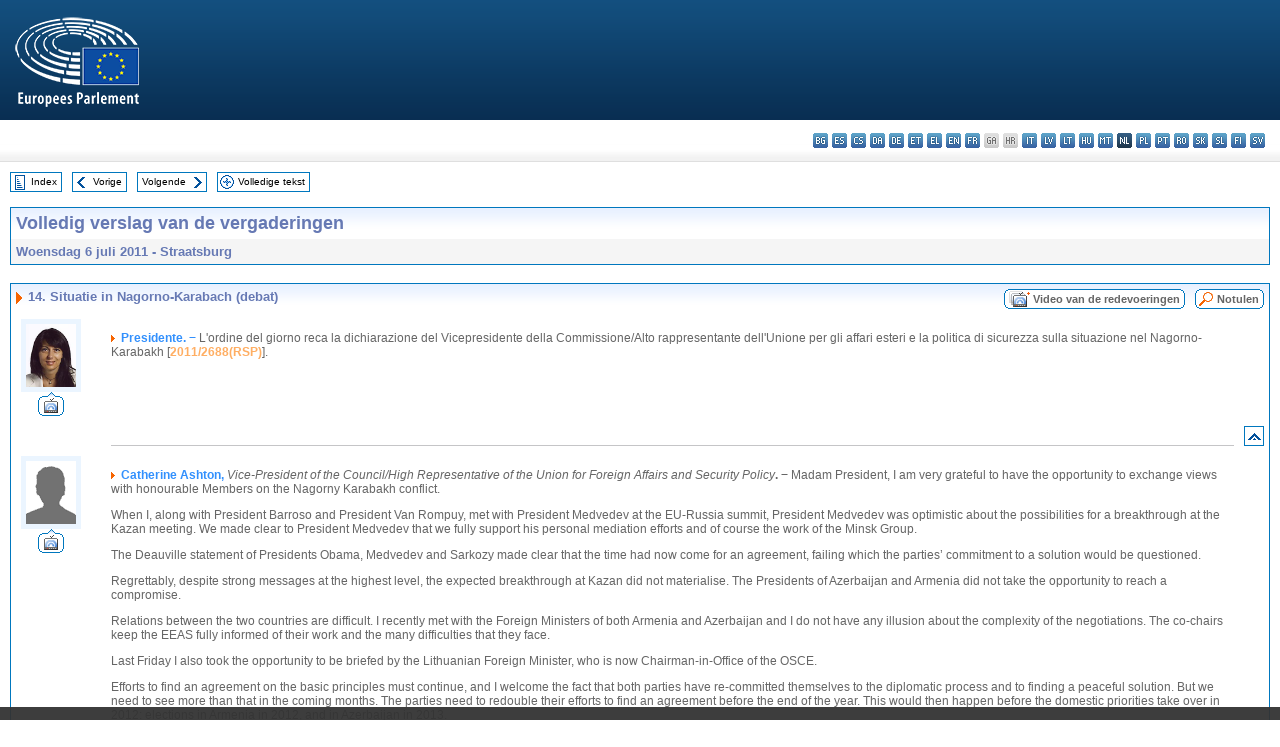

--- FILE ---
content_type: text/html; charset=UTF-8
request_url: https://www.europarl.europa.eu/doceo/document/CRE-7-2011-07-06-ITM-014_NL.html
body_size: 1860
content:
<!DOCTYPE html>
<html lang="en">
<head>
    <meta charset="utf-8">
    <meta name="viewport" content="width=device-width, initial-scale=1">
    <title></title>
    <style>
        body {
            font-family: "Arial";
        }
    </style>
    <script type="text/javascript">
    window.awsWafCookieDomainList = [];
    window.gokuProps = {
"key":"AQIDAHjcYu/GjX+QlghicBgQ/[base64]",
          "iv":"D549CgFtxgAAABvj",
          "context":"[base64]/x4Ue3hax5OnGxGXjgB3IzgU9LGpDsTBMq3wUEhekunwdbDWlUAnszCpxVlvHs3ECP70x/TkcTfXHGc+CItWNVAQMO6I6U9s6HPzD7uEr5iPwK3Yn7TMFkz5A3jcImXEdZ9JP3vdpz1hBxlcv/VJ6UO9nUo4KA=="
};
    </script>
    <script src="https://e3c1b12827d4.5ce583ec.us-east-2.token.awswaf.com/e3c1b12827d4/d7f65e927fcd/f9998b2f6105/challenge.js"></script>
</head>
<body>
    <div id="challenge-container"></div>
    <script type="text/javascript">
        AwsWafIntegration.saveReferrer();
        AwsWafIntegration.checkForceRefresh().then((forceRefresh) => {
            if (forceRefresh) {
                AwsWafIntegration.forceRefreshToken().then(() => {
                    window.location.reload(true);
                });
            } else {
                AwsWafIntegration.getToken().then(() => {
                    window.location.reload(true);
                });
            }
        });
    </script>
    <noscript>
        <h1>JavaScript is disabled</h1>
        In order to continue, we need to verify that you're not a robot.
        This requires JavaScript. Enable JavaScript and then reload the page.
    </noscript>
</body>
</html>

--- FILE ---
content_type: text/html;charset=UTF-8
request_url: https://www.europarl.europa.eu/doceo/document/CRE-7-2011-07-06-ITM-014_NL.html
body_size: 33232
content:
<!DOCTYPE html PUBLIC "-//W3C//DTD XHTML 1.0 Transitional//EN" "http://www.w3.org/TR/xhtml1/DTD/xhtml1-transitional.dtd">
<html xmlns="http://www.w3.org/1999/xhtml" xml:lang="nl" lang="nl"><head><meta http-equiv="Content-Type" content="text/html; charset=UTF-8" /><meta http-equiv="Content-Language" content="nl" />

<title>Volledig verslag van de vergaderingen - Situatie in Nagorno-Karabach (debat) - Woensdag 6 juli 2011</title><meta name="title" content="Volledig verslag van de vergaderingen - Situatie in Nagorno-Karabach (debat) - Woensdag 6 juli 2011" /><meta name="language" content="nl" />

<meta name="robots" content="index, follow, noodp, noydir, notranslate" /><meta name="copyright" content="© Europese Unie, 2011 - Bron: Europees Parlement" /><meta name="available" content="06-07-2011" /><meta name="sipade-leg" content="7" /><meta name="sipade-type" content="CRE" /><meta property="og:title" content="Volledig verslag van de vergaderingen - Situatie in Nagorno-Karabach (debat) - Woensdag 6 juli 2011" /><meta property="og:image" content="https://www.europarl.europa.eu/website/common/img/icon/sharelogo_facebook.jpg" />

<link rel="canonical" href="https://www.europarl.europa.eu/doceo/document/CRE-7-2011-07-06-ITM-014_NL.html" />

<link href="/doceo/data/css/style_common.css" rel="stylesheet" type="text/css" /><link href="/doceo/data/css/style_common_print.css" rel="stylesheet" type="text/css" /><link href="/doceo/data/css/style_sipade.css" rel="stylesheet" type="text/css" /><link href="/doceo/data/css/style_activities.css" rel="stylesheet" type="text/css" /><link href="/doceo/data/css/common_sides.css" type="text/css" rel="stylesheet" /><link href="/doceo/data/css/style_sipade_oj_sched.css" type="text/css" rel="stylesheet" />
<script src="/doceo/data/js/overlib.js" type="text/javascript"> </script>
<script src="/doceo/data/js/swap_images.js" type="text/javascript"> </script>
<script src="/doceo/data/js/sipade.js" type="text/javascript"> </script>
<script src="/doceo/data/js/jquery-1.4.4.js" type="text/javascript"> </script>
<script src="/doceo/data/js/sipade-OJ-SYN.js" type="text/javascript"> </script><!--ATI analytics script--><script type="text/javascript" data-tracker-name="ATInternet" defer data-value="/website/webanalytics/ati-doceo.js" src="//www.europarl.europa.eu/website/privacy-policy/privacy-policy.js" ></script></head><body bgcolor="#FFFFFF"><div id="overDiv" style="position:absolute; visibility:hidden; z-index:1000;"> </div><a name="top"></a><table cellpadding="0" cellspacing="0" border="0" width="100%"><tr><td><div id="header_sides" class="new">
<a href="/portal/nl"><img alt="Terug naar het Europarl-portaal" title="Terug naar het Europarl-portaal" src="/doceo/data/img/EP_logo_neg_NL.png" /></a><h3 class="ep_hidden">Choisissez la langue de votre document :</h3><ul class="language_select">
            <li><a title="bg - български" class="bg on" href="/doceo/document/CRE-7-2011-07-06-ITM-014_BG.html">bg - български</a></li>
            <li><a title="es - español" class="es on" href="/doceo/document/CRE-7-2011-07-06-ITM-014_ES.html">es - español</a></li>
            <li><a title="cs - čeština" class="cs on" href="/doceo/document/CRE-7-2011-07-06-ITM-014_CS.html">cs - čeština</a></li>
            <li><a title="da - dansk" class="da on" href="/doceo/document/CRE-7-2011-07-06-ITM-014_DA.html">da - dansk</a></li>
            <li><a title="de - Deutsch" class="de on" href="/doceo/document/CRE-7-2011-07-06-ITM-014_DE.html">de - Deutsch</a></li>
            <li><a title="et - eesti keel" class="et on" href="/doceo/document/CRE-7-2011-07-06-ITM-014_ET.html">et - eesti keel</a></li>
            <li><a title="el - ελληνικά" class="el on" href="/doceo/document/CRE-7-2011-07-06-ITM-014_EL.html">el - ελληνικά</a></li>
            <li><a title="en - English" class="en on" href="/doceo/document/CRE-7-2011-07-06-ITM-014_EN.html">en - English</a></li>
            <li><a title="fr - français" class="fr on" href="/doceo/document/CRE-7-2011-07-06-ITM-014_FR.html">fr - français</a></li>
            <li class="ga" title="ga - Gaeilge">ga - Gaeilge</li>
            <li class="hr" title="hr - hrvatski">hr - hrvatski</li>
            <li><a title="it - italiano" class="it on" href="/doceo/document/CRE-7-2011-07-06-ITM-014_IT.html">it - italiano</a></li>
            <li><a title="lv - latviešu valoda" class="lv on" href="/doceo/document/CRE-7-2011-07-06-ITM-014_LV.html">lv - latviešu valoda</a></li>
            <li><a title="lt - lietuvių kalba" class="lt on" href="/doceo/document/CRE-7-2011-07-06-ITM-014_LT.html">lt - lietuvių kalba</a></li>
            <li><a title="hu - magyar" class="hu on" href="/doceo/document/CRE-7-2011-07-06-ITM-014_HU.html">hu - magyar</a></li>
            <li><a title="mt - Malti" class="mt on" href="/doceo/document/CRE-7-2011-07-06-ITM-014_MT.html">mt - Malti</a></li>
            <li class="nl selected" title="nl - Nederlands">nl - Nederlands</li>
            <li><a title="pl - polski" class="pl on" href="/doceo/document/CRE-7-2011-07-06-ITM-014_PL.html">pl - polski</a></li>
            <li><a title="pt - português" class="pt on" href="/doceo/document/CRE-7-2011-07-06-ITM-014_PT.html">pt - português</a></li>
            <li><a title="ro - română" class="ro on" href="/doceo/document/CRE-7-2011-07-06-ITM-014_RO.html">ro - română</a></li>
            <li><a title="sk - slovenčina" class="sk on" href="/doceo/document/CRE-7-2011-07-06-ITM-014_SK.html">sk - slovenčina</a></li>
            <li><a title="sl - slovenščina" class="sl on" href="/doceo/document/CRE-7-2011-07-06-ITM-014_SL.html">sl - slovenščina</a></li>
            <li><a title="fi - suomi" class="fi on" href="/doceo/document/CRE-7-2011-07-06-ITM-014_FI.html">fi - suomi</a></li>
            <li><a title="sv - svenska" class="sv on" href="/doceo/document/CRE-7-2011-07-06-ITM-014_SV.html">sv - svenska</a></li>
        </ul></div></td></tr><tr><td style="padding:10px;"><table width="100%" border="0" cellspacing="0" cellpadding="0"><tr><td><table border="0" align="left" cellpadding="0" cellspacing="0"><tr><td><table border="0" cellspacing="0" cellpadding="0" class="buttondocwin"><tr><td><a href="/doceo/document/CRE-7-2011-07-06-TOC_NL.html"><img src="/doceo/data/img/navi_index.gif" width="16" height="16" border="0" align="absmiddle" alt="" /></a></td><td valign="middle"> <a href="/doceo/document/CRE-7-2011-07-06-TOC_NL.html" title="Index">Index</a> </td></tr></table></td><td><img src="/doceo/data/img/spacer.gif" width="10" height="8" alt="" /></td><td><table border="0" cellspacing="0" cellpadding="0" class="buttondocwin"><tr><td><a href="/doceo/document/CRE-7-2011-07-06-ITM-013_NL.html"><img src="/doceo/data/img/navi_previous.gif" width="16" height="16" border="0" align="absmiddle" alt="" /></a></td><td valign="middle"> <a href="/doceo/document/CRE-7-2011-07-06-ITM-013_NL.html" title="Vorige">Vorige</a> </td></tr></table></td><td><img src="/doceo/data/img/spacer.gif" width="10" height="8" alt="" /></td><td><table border="0" cellspacing="0" cellpadding="0" class="buttondocwin"><tr><td valign="middle"> <a href="/doceo/document/CRE-7-2011-07-06-ITM-015_NL.html" title="Volgende">Volgende</a> </td><td><a href="/doceo/document/CRE-7-2011-07-06-ITM-015_NL.html"><img src="/doceo/data/img/navi_next.gif" width="16" height="16" border="0" align="absmiddle" alt="" /></a></td></tr></table></td><td><img src="/doceo/data/img/spacer.gif" width="10" height="8" alt="" /></td><td><table border="0" cellspacing="0" cellpadding="0" class="buttondocwin"><tr><td><a href="/doceo/document/CRE-7-2011-07-06_NL.html"><img src="/doceo/data/img/navi_moredetails.gif" width="16" height="16" border="0" align="absmiddle" alt="" /></a></td><td valign="middle"> <a href="/doceo/document/CRE-7-2011-07-06_NL.html" title="Volledige tekst">Volledige tekst</a> </td></tr></table></td><td><img src="/doceo/data/img/spacer.gif" width="10" height="8" alt="" /></td></tr><tr><td><img src="/doceo/data/img/spacer.gif" width="10" height="15" alt="" /></td></tr></table></td></tr></table><table width="100%" border="0" cellpadding="5" cellspacing="0" class="doc_box_header">
<tr>
<td align="left" valign="top" style="background-image:url(/doceo/data/img/gradient_blue.gif)" class="title_TA">Volledig verslag van de vergaderingen</td><td valign="top" align="right" style="background-image:url(/doceo/data/img/gradient_blue.gif)"></td>
</tr>
<tr>
<td class="doc_title" align="left" valign="top" bgcolor="#F5F5F5">Woensdag 6 juli 2011 - Straatsburg</td>
<td class="doc_title" align="right" valign="top" bgcolor="#F5F5F5"></td></tr></table><br />
<table width="100%" border="0" cellpadding="0" cellspacing="0" class="doc_box_header" style="padding-bottom:5px"><tr valign="top"><td>
<table width="100%" border="0" cellpadding="5" cellspacing="0"><tr valign="top" style="padding-bottom:0px;padding-left:5px;padding-right:5px;padding-top:5px"><td align="left" style="background-image:url(/doceo/data/img/gradient_blue.gif)" class="doc_title"><img src="/doceo/data/img/arrow_title_doc.gif" width="8" height="14" border="0" align="absmiddle" alt="" /> 14. Situatie in Nagorno-Karabach (debat)</td><td style="background-image:url(/doceo/data/img/gradient_blue.gif)" width="10"><table cellSpacing="0" cellPadding="0"><tr><td><a href="/plenary/nl/vod.html?mode=chapter&amp;vodLanguage=NL&amp;playerStartTime=20110706-18:56:07&amp;playerEndTime=20110706-19:51:48" target="_blank"><img width="29" height="20" src="/doceo/data/img/vod_all_speakers_left.gif" border="0" /></a></td><td class="switch_button_pv_cre"><a href="/plenary/nl/vod.html?mode=chapter&amp;vodLanguage=NL&amp;playerStartTime=20110706-18:56:07&amp;playerEndTime=20110706-19:51:48" target="_blank">Video van de redevoeringen</a></td><td><a href="/plenary/nl/vod.html?mode=chapter&amp;vodLanguage=NL&amp;playerStartTime=20110706-18:56:07&amp;playerEndTime=20110706-19:51:48" target="_blank"><img width="5" height="20" src="/doceo/data/img/switch_pv_cre_right.gif" border="0" /></a></td></tr></table></td><td style="background-image:url(/doceo/data/img/gradient_blue.gif)" width="10"><table align="right" cellpadding="0" cellspacing="0"><tr><td><a href="/doceo/document/PV-7-2011-07-06-ITM-014_NL.html"><img src="/doceo/data/img/switch_pv_cre_left.gif" width="22" height="20" border="0" alt="" /></a></td><td class="switch_button_pv_cre"><a href="/doceo/document/PV-7-2011-07-06-ITM-014_NL.html">Notulen</a></td><td><a href="/doceo/document/PV-7-2011-07-06-ITM-014_NL.html"><img src="/doceo/data/img/switch_pv_cre_right.gif" width="5" height="20" border="0" alt="" /></a></td></tr></table></td></tr></table>
<a name="3-502-000"></a>
<table width="100%" border="0" cellpadding="5" cellspacing="0">
<tr><td width="70" align="center" valign="top"><table cellpadding="0" cellspacing="0" class="photoframe_blue"><tr><td><img alt="MPphoto" src="/mepphoto/1941.jpg" align="right" width="50" height="63" onerror="this.onerror='';this.src='/doceo/data/img/photo_generic.gif'" /></td></tr></table><table cellpadding="0" cellspacing="0"><tr><td><a title="Video van de redevoeringen" href="/plenary/nl/vod.html?mode=unit&amp;vodLanguage=NL&amp;playerStartTime=20110706-18:56:07&amp;playerEndTime=20110706-18:56:44" target="_blank"><img width="26" height="24" src="/doceo/data/img/vod_one_speaker.gif" border="0" /></a></td></tr></table></td><td width="5"> </td><td align="left" valign="top">
<p class="contents"><img src="/doceo/data/img/arrow_summary.gif" align="absmiddle" alt="" />  <span class="doc_subtitle_level1_bis"><span class="bold">Presidente. − </span></span>  L'ordine del giorno reca la dichiarazione del Vicepresidente della Commissione/Alto rappresentante dell'Unione per gli affari esteri e la politica di sicurezza sulla situazione nel Nagorno-Karabakh [<a href="https://oeil.secure.europarl.europa.eu/oeil/popups/ficheprocedure.do?lang=en&amp;reference=2011/2688(RSP)">2011/2688(RSP)</a>].</p></td><td width="16"> </td></tr>
<tr><td width="70"> </td><td width="5"> </td><td align="left" valign="bottom"><img src="/doceo/data/img/hr.gif" width="100%" height="1" alt="" /></td><td align="right" width="16"><table border="0" cellpadding="0" cellspacing="0" class="buttondocwin"><tbody><tr><td align="center"><a href="#top" title="Top"><img src="/doceo/data/img/navi_top.gif" width="16" height="16" border="0" alt="" /></a></td></tr></tbody></table></td></tr></table>
<a name="3-503-000"></a>
<table width="100%" border="0" cellpadding="5" cellspacing="0">
<tr><td width="70" align="center" valign="top"><table cellpadding="0" cellspacing="0" class="photoframe_blue"><tr><td><img alt="MPphoto" src="/doceo/data/img/photo_generic.gif" align="right" width="50" height="63" /></td></tr></table><table cellpadding="0" cellspacing="0"><tr><td><a title="Video van de redevoeringen" href="/plenary/nl/vod.html?mode=unit&amp;vodLanguage=NL&amp;playerStartTime=20110706-18:56:44&amp;playerEndTime=20110706-19:03:22" target="_blank"><img width="26" height="24" src="/doceo/data/img/vod_one_speaker.gif" border="0" /></a></td></tr></table></td><td width="5"> </td><td align="left" valign="top">
<p class="contents"><img src="/doceo/data/img/arrow_summary.gif" align="absmiddle" alt="" />  <span class="doc_subtitle_level1_bis"><span class="bold">Catherine Ashton, </span></span>  <span class="italic">Vice-President of the Council/High Representative of the Union for Foreign Affairs and Security Policy</span><span class="bold">. − </span>Madam President, I am very grateful to have the opportunity to exchange views with honourable Members on the Nagorny Karabakh conflict.</p>
<p class="contents">When I, along with President Barroso and President Van Rompuy, met with President Medvedev at the EU-Russia summit, President Medvedev was optimistic about the possibilities for a breakthrough at the Kazan meeting. We made clear to President Medvedev that we fully support his personal mediation efforts and of course the work of the Minsk Group.</p>
<p class="contents">The Deauville statement of Presidents Obama, Medvedev and Sarkozy made clear that the time had now come for an agreement, failing which the parties’ commitment to a solution would be questioned.</p>
<p class="contents">Regrettably, despite strong messages at the highest level, the expected breakthrough at Kazan did not materialise. The Presidents of Azerbaijan and Armenia did not take the opportunity to reach a compromise.</p>
<p class="contents">Relations between the two countries are difficult. I recently met with the Foreign Ministers of both Armenia and Azerbaijan and I do not have any illusion about the complexity of the negotiations. The co-chairs keep the EEAS fully informed of their work and the many difficulties that they face. </p>
<p class="contents">Last Friday I also took the opportunity to be briefed by the Lithuanian Foreign Minister, who is now Chairman-in-Office of the OSCE.</p>
<p class="contents">Efforts to find an agreement on the basic principles must continue, and I welcome the fact that both parties have re-committed themselves to the diplomatic process and to finding a peaceful solution. But we need to see more than that in the coming months. The parties need to redouble their efforts to find an agreement before the end of the year. This would then happen before the domestic priorities take over in 2012: elections in Armenia in 2012, and in Azerbaijan in 2013.</p>
<p class="contents">A continuation of the status quo is unacceptable, as is any effort to resolve the conflict or influence the negotiations by using force, or even the threat of force.</p>
<p class="contents">The peaceful settlement of the Nagorny Karabakh conflict is a key strategic interest of the European Union. It would also transform the South Caucasus region and would pave the way towards political and regional stability, and new economic opportunities. Borders could open not only between Armenia and Azerbaijan, but also between Armenia and Turkey. Roads, railways and pipelines could take the shortest routes, and tie the countries of the region more closely together. The South Caucasus could become what they should be already – a gateway between Europe and Asia. All of this is clearly in the interest of the European Union, too.</p>
<p class="contents">So we are ready and committed to stepping up our efforts in support of the work of the Minsk Group co-chairs. The negotiations have been going on since 1994 in the current format and an agreement on the basic principles is within reach. The nature of the additional support that we can provide is of course a matter that we need to consult with the Minsk Group co-chairs and the parties. We are holding regular consultations now on this subject. </p>
<p class="contents">Let me be very clear, however. Whatever happens in these final negotiations will matter greatly to us and we will play a role in the way we shape our policy towards the two countries concerned.</p>
<p class="contents">On my behalf, Miroslav Lajcak, our managing director, travelled to both countries last month, and made these points very clearly. We want to see progress by the time of the planned Eastern Partnership Summit in September in Warsaw. I also see clear possibilities to enhance the EU engagement outside the negotiations themselves.</p>
<p class="contents">We are already supporting confidence building and outreach activities to people on both sides through civil society organisations who promote people-to-people contacts, including in the framework of the Council of Europe. But we can do more.</p>
<p class="contents">I also believe we need to take significant responsibilities in the implementation of a settlement, once we reach this stage, in close cooperation with our international partners. There will be much to do: reconstruction, mine clearance, refugees, internally displaced people returns, and the promotion of economic recovery and security support. I also recognise the other partners who will play a significant role in this region and once again it will be important to work closely with our regional partner, Turkey.</p>
<p class="contents">I have proposed the appointment of a new Representative for the South Caucasus to take these different work strands forward, in cooperation with the Minsk Group co-chairs.</p>
<p class="contents">Perhaps our most important contribution will be to continue to strengthen our bilateral relations with both Armenia and Azerbaijan.</p>
<p class="contents">The new European Neighbourhood Policy communication, which we discussed earlier today in this Chamber, sets out an ambitious agenda for the countries of the South Caucasus: for new Association Agreements, deep and comprehensive free trade areas, increased and facilitated mobility, increased sectoral cooperation and participation in EU programmes and increased support for civil society and the open society.</p>
<p class="contents">Our overall objective is to help our neighbouring countries build this comprehensive agenda. In that context we will be looking at ways in which we can enhance our bilateral cooperation in order that it can be geared to support conflict settlement.</p>
<p class="contents">Stefan Füle recently visited Armenia to discuss how to take our relationship forward and to build this agenda. I believe that a more confident, attractive and modern country, in both cases with ambitious reform agendas, will be in a stronger position to overcome the difficult legacies of the past.</p>
<p class="contents">Ultimately this is a choice that the leaders of Armenia and Azerbaijan need to make in the best interests of the people they represent. We know the choice we want them to make: the choice of compromise and peace. We believe that we have a role to play in supporting the co-chairs of the Minsk Group to realise that ambition.</p></td><td width="16"> </td></tr>
<tr><td width="70"> </td><td width="5"> </td><td align="left" valign="bottom"><img src="/doceo/data/img/hr.gif" width="100%" height="1" alt="" /></td><td align="right" width="16"><table border="0" cellpadding="0" cellspacing="0" class="buttondocwin"><tbody><tr><td align="center"><a href="#top" title="Top"><img src="/doceo/data/img/navi_top.gif" width="16" height="16" border="0" alt="" /></a></td></tr></tbody></table></td></tr></table>
<a name="3-504-000"></a>
<table width="100%" border="0" cellpadding="5" cellspacing="0">
<tr><td width="70" align="center" valign="top"> </td><td width="5"> </td><td align="left" valign="top">
<p class="contents" align="center"><span class="bold">PRESIDE: ALEJO VIDAL-QUADRAS </span> <br /><span class="italic">Vicepresidente</span></p></td><td width="16"> </td></tr>
<tr><td width="70"> </td><td width="5"> </td><td align="left" valign="bottom"><img src="/doceo/data/img/hr.gif" width="100%" height="1" alt="" /></td><td align="right" width="16"><table border="0" cellpadding="0" cellspacing="0" class="buttondocwin"><tbody><tr><td align="center"><a href="#top" title="Top"><img src="/doceo/data/img/navi_top.gif" width="16" height="16" border="0" alt="" /></a></td></tr></tbody></table></td></tr></table>
<a name="3-505-000"></a>
<table width="100%" border="0" cellpadding="5" cellspacing="0">
<tr><td width="70" align="center" valign="top"><table cellpadding="0" cellspacing="0" class="photoframe_blue"><tr><td><img alt="MPphoto" src="/mepphoto/1263.jpg" align="right" width="50" height="63" onerror="this.onerror='';this.src='/doceo/data/img/photo_generic.gif'" /></td></tr></table><table cellpadding="0" cellspacing="0"><tr><td><a title="Video van de redevoeringen" href="/plenary/nl/vod.html?mode=unit&amp;vodLanguage=NL&amp;playerStartTime=20110706-19:03:33&amp;playerEndTime=20110706-19:06:01" target="_blank"><img width="26" height="24" src="/doceo/data/img/vod_one_speaker.gif" border="0" /></a></td></tr></table></td><td width="5"> </td><td align="left" valign="top">
<p class="contents"><img src="/doceo/data/img/arrow_summary.gif" align="absmiddle" alt="" />  <span class="doc_subtitle_level1_bis"><span class="bold">Elmar Brok, </span></span>  <span class="italic">im Namen der PPE-Fraktion</span><span class="bold">. – </span>Herr Präsident, Hohe Beauftragte! Diese Frage beschäftigt uns in der EVP-Fraktion außerordentlich, weil wir Sorge haben, dass durch Waffenlieferungen ein neuer Wettlauf entsteht, an dem zwei große Nachbarstaaten beteiligt sind, und dass es dadurch zwangsläufig zu einer kriegerischen Auseinandersetzung kommt. Es ist unsere Pflicht, einen solchen Kreislauf zu durchbrechen, damit wir in dieser Region nicht wieder einen Sommer haben wie vor drei Jahren, in dem es dann plötzlich zu kriegerischen Auseinandersetzungen kommt. Man sollte diese sehr konkreten Gefahren nicht herunterspielen. Deswegen muss es klar sein, dass wir auf der Seite der Flüchtlinge stehen, die in ihre Heimat zurück wollen und dass die Snipers wegmüssen.</p>
<p class="contents">Wir sind aber auch der Auffassung, dass die sechs Prinzipien, die die Minsker Gruppe ausgearbeitet hat und die von beiden Seiten akzeptiert worden sind, jetzt auch umgesetzt werden müssen, und dass nicht andere Gründe gefunden werden dürfen, um diese sechs Prinzipien nicht umzusetzen. Das ist von großer Bedeutung! </p>
<p class="contents">Ich glaube, dass die Europäische Union hier eine sehr aktive Rolle zu spielen hat. Und wenn Sie sich auf den Gipfel in Kasan berufen, so weiß ich nicht, ob der Dritte, der am Tisch gesessen hat, wirklich der neutrale Moderator war, der er sein sollte. Die Europäische Union sollte gegenüber diesen Ländern der Östlichen Partnerschaft eine konkrete Politik betreiben und – wie ich in einer früheren Debatte schon gesagt habe – diesen Staaten endlich Anreize bieten, damit sie einen multilateralen Ansatz verfolgen. Wir müssen deren Interessen miteinander verknüpfen. Wir müssen deutlich machen, dass sie Unterstützung durch die Europäische Union erhalten, wenn sie miteinander kooperieren.</p>
<p class="contents">Wir sollten nicht nur bilaterale Beziehungen zu diesen beiden Staaten haben, denn so können wir den Wettlauf nicht stoppen. Die Idee der Europäischen Einigung ist immer gewesen, Interessen miteinander zu verbinden, um dadurch den Stress der Vergangenheit zu überwinden und unnötig zu machen, weil es ja größere gemeinsame Interessen gibt. Was ich zur Nachbarschaftspolitik gesagt habe, richtet sich in erster Linie an die Vizepräsidentin der Kommission. Überragend ist unser Interesse daran, dass diese Region nicht destabilisiert wird, denn das würde die Kräfteverhältnisse verändern, was aus außen-, sicherheits- und energiepolitischen Gründen nicht in unserem Sinn wäre.</p></td><td width="16"> </td></tr>
<tr><td width="70"> </td><td width="5"> </td><td align="left" valign="bottom"><img src="/doceo/data/img/hr.gif" width="100%" height="1" alt="" /></td><td align="right" width="16"><table border="0" cellpadding="0" cellspacing="0" class="buttondocwin"><tbody><tr><td align="center"><a href="#top" title="Top"><img src="/doceo/data/img/navi_top.gif" width="16" height="16" border="0" alt="" /></a></td></tr></tbody></table></td></tr></table>
<a name="3-506-000"></a>
<table width="100%" border="0" cellpadding="5" cellspacing="0">
<tr><td width="70" align="center" valign="top"><table cellpadding="0" cellspacing="0" class="photoframe_blue"><tr><td><img alt="MPphoto" src="/mepphoto/34232.jpg" align="right" width="50" height="63" onerror="this.onerror='';this.src='/doceo/data/img/photo_generic.gif'" /></td></tr></table><table cellpadding="0" cellspacing="0"><tr><td><a title="Video van de redevoeringen" href="/plenary/nl/vod.html?mode=unit&amp;vodLanguage=NL&amp;playerStartTime=20110706-19:06:08&amp;playerEndTime=20110706-19:08:30" target="_blank"><img width="26" height="24" src="/doceo/data/img/vod_one_speaker.gif" border="0" /></a></td></tr></table></td><td width="5"> </td><td align="left" valign="top">
<p class="contents"><img src="/doceo/data/img/arrow_summary.gif" align="absmiddle" alt="" />  <span class="doc_subtitle_level1_bis"><span class="bold">Кристиан Вигенин, </span></span>  <span class="italic">от името на групата S&amp;D</span><span class="bold">. – </span>Уважаеми г-н Председател, уважаема г-жо Ashton, колеги, доволен съм, че темата за Нагорни Карабах намери място в днешното заседание на Европарламента. Много от нас са загрижени за нарастващото напрежение между Армения и Азербайджан и в никакъв случай не бихме искали да се окажем отново в ситуацията да вървим след събитията в Южен Кавказ.</p>
<p class="contents">Ако Европейският съюз иска стабилност в съседните региони, трябва да действа сега. Неуспехът на срещата в Казан трябва да ни послужи като сигнал, че Минската група може би е на път да изчерпи възможностите си. </p>
<p class="contents">Искам да подчертая обаче, че основната отговорност за разрешаването на конфликта е на лидерите на двете страни. Нека бъде ясно: ние не можем да толерираме нито безкрайното протакане на преговорите, нито заплахите за бързо военно решение. Призоваваме към сдържаност и отговорно отношение. Лидерите на Армения и Азербайджан трябва добре да помислят как ще ги запомни историята: като хората, донесли дълготраен мир и просперитет в Южен Кавказ, или като президентите, довели до смърт и страдания. </p>
<p class="contents">Групата на социалистите и демократите изрази своето задоволство, че в ревизираната Европейска политика на съседство се споменават изрично така наречените "замразени конфликти" и разчитаме чрез тази политика да бъде насърчено целенасочено сътрудничеството не само между съответните страни и Брюксел, но и между самите страни. Подкрепата за мерките за създаване на доверие трябва да има особен приоритет що се отнася до Азербайджан и Армения. </p>
<p class="contents">Не мога да не спомена, че Европейският парламент дава своя принос за засилване на политическите контакти между двете страни. Представителите на Армения и Азербайджан участват активно в работата на създадената в началото на май Парламентарна асамблея на Източното партньорство. Представители на двете страни съпредседателстват заедно една от важните работни групи на асамблеята. </p>
<p class="contents">Вярвам, че възможността парламентаристите на Европейския съюз и на съседите от Изток да работят заедно в тази многостранна среда ще допринесе за осъзнаването на простия факт, че сътрудничеството е пътят за по-добър живот на народите. Разчитам полското председателство на срещата във Варшава (срещата на високо равнище) да даде своя принос въпросът за "замразените конфликти" да мине по-високо в дневния ред на Източното партньорство.</p></td><td width="16"> </td></tr>
<tr><td width="70"> </td><td width="5"> </td><td align="left" valign="bottom"><img src="/doceo/data/img/hr.gif" width="100%" height="1" alt="" /></td><td align="right" width="16"><table border="0" cellpadding="0" cellspacing="0" class="buttondocwin"><tbody><tr><td align="center"><a href="#top" title="Top"><img src="/doceo/data/img/navi_top.gif" width="16" height="16" border="0" alt="" /></a></td></tr></tbody></table></td></tr></table>
<a name="3-507-000"></a>
<table width="100%" border="0" cellpadding="5" cellspacing="0">
<tr><td width="70" align="center" valign="top"><table cellpadding="0" cellspacing="0" class="photoframe_blue"><tr><td><img alt="MPphoto" src="/mepphoto/97230.jpg" align="right" width="50" height="63" onerror="this.onerror='';this.src='/doceo/data/img/photo_generic.gif'" /></td></tr></table><table cellpadding="0" cellspacing="0"><tr><td><a title="Video van de redevoeringen" href="/plenary/nl/vod.html?mode=unit&amp;vodLanguage=NL&amp;playerStartTime=20110706-19:08:33&amp;playerEndTime=20110706-19:10:09" target="_blank"><img width="26" height="24" src="/doceo/data/img/vod_one_speaker.gif" border="0" /></a></td></tr></table></td><td width="5"> </td><td align="left" valign="top">
<p class="contents"><img src="/doceo/data/img/arrow_summary.gif" align="absmiddle" alt="" />  <span class="doc_subtitle_level1_bis"><span class="bold">Kristiina Ojuland, </span></span>  <span class="italic">on behalf of the ALDE Group</span><span class="bold">. –</span> Mr President, we have received several alarming signals from the Nagorno-Karabakh region in the recent months, despite the ceasefire agreement between Armenia and Azerbaijan. I would call on Yerevan and Baku to refrain from any activities in the conflict zone that might provoke a violent response from the other party.</p>
<p class="contents">The failure of the Kazan Summit that took place on 24 June is a clear indication that the efforts of the OSCE Minsk Group have been insufficient and further endeavours are needed. Since Armenia and Azerbaijan are target countries of the European neighbourhood policy, the European Union should play an integral part in the resolution of the conflict.</p>
<p class="contents">Madam High Representative, I would encourage you to address the situation in the Nagorno-Karabakh region, keeping in mind the territorial integrity of Azerbaijan, especially in the light of the four resolutions of the United Nations Security Council on the liberation of the Nagorno-Karabakh and the surrounding regions.</p>
<p class="contents">It is in the interest of both the conflicting countries as well as the European Union to overcome this dispute in accordance with international law, to be able to concentrate on the economic and democratic development of the South Caucasus region.</p></td><td width="16"> </td></tr>
<tr><td width="70"> </td><td width="5"> </td><td align="left" valign="bottom"><img src="/doceo/data/img/hr.gif" width="100%" height="1" alt="" /></td><td align="right" width="16"><table border="0" cellpadding="0" cellspacing="0" class="buttondocwin"><tbody><tr><td align="center"><a href="#top" title="Top"><img src="/doceo/data/img/navi_top.gif" width="16" height="16" border="0" alt="" /></a></td></tr></tbody></table></td></tr></table>
<a name="3-508-000"></a>
<table width="100%" border="0" cellpadding="5" cellspacing="0">
<tr><td width="70" align="center" valign="top"><table cellpadding="0" cellspacing="0" class="photoframe_blue"><tr><td><img alt="MPphoto" src="/mepphoto/97017.jpg" align="right" width="50" height="63" onerror="this.onerror='';this.src='/doceo/data/img/photo_generic.gif'" /></td></tr></table><table cellpadding="0" cellspacing="0"><tr><td><a title="Video van de redevoeringen" href="/plenary/nl/vod.html?mode=unit&amp;vodLanguage=NL&amp;playerStartTime=20110706-19:10:18&amp;playerEndTime=20110706-19:11:35" target="_blank"><img width="26" height="24" src="/doceo/data/img/vod_one_speaker.gif" border="0" /></a></td></tr></table></td><td width="5"> </td><td align="left" valign="top">
<p class="contents"><img src="/doceo/data/img/arrow_summary.gif" align="absmiddle" alt="" />  <span class="doc_subtitle_level1_bis"><span class="bold">Ulrike Lunacek, </span></span>  <span class="italic">on behalf of the Verts/ALE Group</span><span class="bold">. –</span> Mr President, I think frozen conflicts are a stumbling block which are preventing the Eastern Partnership from succeeding, especially the conflict between Armenia and Azerbaijan, which is a special case. Both are members of the Eastern Partnership, so I would call on Armenia to immediately start to withdraw from the occupied territories. But at the same time, I would demand that Azerbaijan limits its defence budget. The Azeri military budget is higher than the total state budget of Armenia, and others have already said that there is again a danger of violent conflict there. Nevertheless, I also think that the European Union should play a more active role.</p>
<p class="contents">What do you think, Lady Ashton? I think it would be great if the European Union replaced France in the Presidency of the Minsk Group. It should be the European Union as a whole which is represented there, leading these efforts, and not one of the Member States.</p>
<p class="contents">I also think that the credibility and coherence of the European Union is at stake. If we look at the conflicts involving Transnistria, South Ossetia and Abkhazia, we speak about territorial integrity, whereas with Nagorno-Karabakh we speak about territorial integrity and self-determination. Why this different approach?</p></td><td width="16"> </td></tr>
<tr><td width="70"> </td><td width="5"> </td><td align="left" valign="bottom"><img src="/doceo/data/img/hr.gif" width="100%" height="1" alt="" /></td><td align="right" width="16"><table border="0" cellpadding="0" cellspacing="0" class="buttondocwin"><tbody><tr><td align="center"><a href="#top" title="Top"><img src="/doceo/data/img/navi_top.gif" width="16" height="16" border="0" alt="" /></a></td></tr></tbody></table></td></tr></table>
<a name="3-509-000"></a>
<table width="100%" border="0" cellpadding="5" cellspacing="0">
<tr><td width="70" align="center" valign="top"><table cellpadding="0" cellspacing="0" class="photoframe_blue"><tr><td><img alt="MPphoto" src="/mepphoto/96994.jpg" align="right" width="50" height="63" onerror="this.onerror='';this.src='/doceo/data/img/photo_generic.gif'" /></td></tr></table><table cellpadding="0" cellspacing="0"><tr><td><a title="Video van de redevoeringen" href="/plenary/nl/vod.html?mode=unit&amp;vodLanguage=NL&amp;playerStartTime=20110706-19:11:45&amp;playerEndTime=20110706-19:13:29" target="_blank"><img width="26" height="24" src="/doceo/data/img/vod_one_speaker.gif" border="0" /></a></td></tr></table></td><td width="5"> </td><td align="left" valign="top">
<p class="contents"><img src="/doceo/data/img/arrow_summary.gif" align="absmiddle" alt="" />  <span class="doc_subtitle_level1_bis"><span class="bold">Fiorello Provera, </span></span>  <span class="italic">a nome del gruppo EFD</span><span class="bold">. – </span>Signor Presidente, onorevoli colleghi, signora Alto Rappresentante, la questione del Nagorno-Karabakh è poco conosciuta e spesso attraverso informazioni di parte, ma un punto chiaro, indiscutibile e direi fondamentale è il principio dell'integrità territoriale di uno Stato sovrano. </p>
<p class="contents">L'inviolabilità delle frontiere va rispettata: è il caso della Georgia, della Moldavia, di Cipro e quindi dell'Azerbaigian. Sul conflitto del Nagorno-Karabakh ci sono state numerose prese di posizione e sono state ricordate: la dichiarazione di Helsinki del 2008, quattro risoluzioni del Consiglio di sicurezza dell'ONU e anche il nostro Parlamento si è pronunciato sulla questione. </p>
<p class="contents">L'integrità territoriale di uno Stato sovrano è garantita dal diritto internazionale e mettere in discussione questo principio significa incoraggiare future aggressioni militari e tentativi di cambiamento dello status quo internazionale, con conseguenze destabilizzanti nel mondo intero. </p>
<p class="contents">L'Europa ha un particolare interesse alla soluzione della questione del Nagorno-Karabakh, perché Armenia e Azerbaigian rientrano nel progetto di partenariato orientale in cui sono espressamente previste la stabilità e la collaborazione tra paesi partner. Dobbiamo quindi lavorare per questo. Ricordo infine che il tempo consolida di fatto la posizione dell'Armenia nei territori occupati e questo rende più difficile un accordo e più rischiosa la situazione nell'area. </p></td><td width="16"> </td></tr>
<tr><td width="70"> </td><td width="5"> </td><td align="left" valign="bottom"><img src="/doceo/data/img/hr.gif" width="100%" height="1" alt="" /></td><td align="right" width="16"><table border="0" cellpadding="0" cellspacing="0" class="buttondocwin"><tbody><tr><td align="center"><a href="#top" title="Top"><img src="/doceo/data/img/navi_top.gif" width="16" height="16" border="0" alt="" /></a></td></tr></tbody></table></td></tr></table>
<a name="3-510-000"></a>
<table width="100%" border="0" cellpadding="5" cellspacing="0">
<tr><td width="70" align="center" valign="top"><table cellpadding="0" cellspacing="0" class="photoframe_blue"><tr><td><img alt="MPphoto" src="/mepphoto/34254.jpg" align="right" width="50" height="63" onerror="this.onerror='';this.src='/doceo/data/img/photo_generic.gif'" /></td></tr></table><table cellpadding="0" cellspacing="0"><tr><td><a title="Video van de redevoeringen" href="/plenary/nl/vod.html?mode=unit&amp;vodLanguage=NL&amp;playerStartTime=20110706-19:13:21&amp;playerEndTime=20110706-19:14:58" target="_blank"><img width="26" height="24" src="/doceo/data/img/vod_one_speaker.gif" border="0" /></a></td></tr></table></td><td width="5"> </td><td align="left" valign="top">
<p class="contents"><img src="/doceo/data/img/arrow_summary.gif" align="absmiddle" alt="" />  <span class="doc_subtitle_level1_bis"><span class="bold">Димитър Стоянов (NI). -</span></span>   Искам да не се съглася с последните двама изказващи се, защото коренът на конфликта в Нагорни Карабах се корени в абсолютно незаконното от международна гледна точка решение на руските болшевики през 20-те години на двадесети век да откъснат парче от Армения и да го дадат на Азербайджан. </p>
<p class="contents">Ако не знаете, да ви кажа, че по абсолютно същия начин и горе-долу по същото време Коминтернът взема едно решение за създаване на несъществувалата дотогава македонска нация, от което решение ние още имаме проблеми на Балканите. Слава богу, тези проблеми не стигнаха до такова развитие като в Нагорни Карабах, благодарение на изключително добросъседските отношения, които имаха Гърция и България спрямо новосъздалата се Република Македония (все още под названието Бивша югославска република Македония). </p>
<p class="contents">Но да видим дали е същия случаят с Нагорни Карабах и с Южен Кавказ. Грузия, Азербайджан и Турция (преките съседи на Армения) заговорничат да я изолират. Г-жо Ashton, Вие казахте, че ще е много хубаво да минават петролопроводите и железниците по най-краткия път. Но Грузия, Азербайджан и Турция не желаят това да се случи. Те нарочно изолират Армения. И това е изключително недобросъседско отношение. Нека да го заклеймим, защото това отношение няма да реши проблема в Нагорни Карабах.</p></td><td width="16"> </td></tr>
<tr><td width="70"> </td><td width="5"> </td><td align="left" valign="bottom"><img src="/doceo/data/img/hr.gif" width="100%" height="1" alt="" /></td><td align="right" width="16"><table border="0" cellpadding="0" cellspacing="0" class="buttondocwin"><tbody><tr><td align="center"><a href="#top" title="Top"><img src="/doceo/data/img/navi_top.gif" width="16" height="16" border="0" alt="" /></a></td></tr></tbody></table></td></tr></table>
<a name="3-511-000"></a>
<table width="100%" border="0" cellpadding="5" cellspacing="0">
<tr><td width="70" align="center" valign="top"><table cellpadding="0" cellspacing="0" class="photoframe_blue"><tr><td><img alt="MPphoto" src="/mepphoto/2341.jpg" align="right" width="50" height="63" onerror="this.onerror='';this.src='/doceo/data/img/photo_generic.gif'" /></td></tr></table><table cellpadding="0" cellspacing="0"><tr><td><a title="Video van de redevoeringen" href="/plenary/nl/vod.html?mode=unit&amp;vodLanguage=NL&amp;playerStartTime=20110706-19:15:02&amp;playerEndTime=20110706-19:17:07" target="_blank"><img width="26" height="24" src="/doceo/data/img/vod_one_speaker.gif" border="0" /></a></td></tr></table></td><td width="5"> </td><td align="left" valign="top">
<p class="contents"><img src="/doceo/data/img/arrow_summary.gif" align="absmiddle" alt="" />  <span class="doc_subtitle_level1_bis"><span class="bold">Michael Gahler (PPE). -</span></span>   Herr Präsident! Es ist gut, dass wir diese Debatte zu Nagorno-Karabach noch vor der Sommerpause führen, noch besser wäre es meiner Ansicht nach gewesen, wenn wir als Parlament eine Entschließung angenommen und damit eine deutliche Botschaft an alle, die es angeht, geschickt hätten.</p>
<p class="contents">Ich bin besorgt, dass wir in dieser spannungsgeladenen Region wieder einmal einen Sommer vor uns haben, in dem die Befürchtung besteht, dass einer der Beteiligten die Nerven verliert und dann ein Dritter geostrategisch profitiert. Dieses Parlament kann sich in dieser Auseinandersetzung keine Parteinahme für die eine oder andere Seite leisten. Wir müssen aber alle Beteiligten verpflichten, die vereinbarten sechs Grundprinzipien in einem diplomatischen Prozess zu wahren. </p>
<p class="contents">Gerade, weil der Status quo nicht haltbar ist, besteht die Gefahr, dass eine der Seiten diesen Weg verlässt. Kontraproduktiv ist die Aufrüstung in Aserbaidschan und Armenien, wobei Russland offensichtlich Hauptlieferant für beide Seiten ist. Das nährt den Verdacht, dass es eine <span class="italic">hidden agenda </span>hat, wo es im Fall einer kriegerischen Auseinandersetzung dann als Friedensstifter auftritt, in Wirklichkeit aber seinen alten Einflussbereich wiederherstellt.</p>
<p class="contents">Ich bin überzeugt, dass wir als EU der Region insgesamt viel mehr bieten können als andere: Erfahrungen in Vertrauensbildung, in grenzüberschreitender Zusammenarbeit, beim Minderheitenschutz, beim Aufbau demokratischer Strukturen und bei der wirtschaftlichen Modernisierung und der Einbindung in einen gemeinsamen Wirtschaftsraum. Die EU kann bei der Lösung des Problems für beide Seiten eine Win-win-Situation anbieten. </p>
<p class="contents">Ich bin froh, dass Sie, Frau Hohe Beauftragte, jetzt auch in jüngster Zeit mit den beiden Außenministern gesprochen haben. Gerade weil der Gipfel in Kasan in dieser Form gescheitert ist, weil Russland vielleicht doch kein ehrlicher Makler ist, sollten wir dieses Vakuum nicht ungefüllt lassen und dafür sorgen, dass für die beiden Seiten eine Perspektive der Einigung erreicht werden kann.</p></td><td width="16"> </td></tr>
<tr><td width="70"> </td><td width="5"> </td><td align="left" valign="bottom"><img src="/doceo/data/img/hr.gif" width="100%" height="1" alt="" /></td><td align="right" width="16"><table border="0" cellpadding="0" cellspacing="0" class="buttondocwin"><tbody><tr><td align="center"><a href="#top" title="Top"><img src="/doceo/data/img/navi_top.gif" width="16" height="16" border="0" alt="" /></a></td></tr></tbody></table></td></tr></table>
<a name="3-512-000"></a>
<table width="100%" border="0" cellpadding="5" cellspacing="0">
<tr><td width="70" align="center" valign="top"><table cellpadding="0" cellspacing="0" class="photoframe_blue"><tr><td><img alt="MPphoto" src="/mepphoto/34231.jpg" align="right" width="50" height="63" onerror="this.onerror='';this.src='/doceo/data/img/photo_generic.gif'" /></td></tr></table><table cellpadding="0" cellspacing="0"><tr><td><a title="Video van de redevoeringen" href="/plenary/nl/vod.html?mode=unit&amp;vodLanguage=NL&amp;playerStartTime=20110706-19:17:13&amp;playerEndTime=20110706-19:19:37" target="_blank"><img width="26" height="24" src="/doceo/data/img/vod_one_speaker.gif" border="0" /></a></td></tr></table></td><td width="5"> </td><td align="left" valign="top">
<p class="contents"><img src="/doceo/data/img/arrow_summary.gif" align="absmiddle" alt="" />  <span class="doc_subtitle_level1_bis"><span class="bold">Evgeni Kirilov (S&amp;D). - </span></span>  Mr President, about one year ago our Parliament adopted its resolution on the need for an EU strategy towards the South Caucasus with an overwhelming majority. The resolution outlined the strategic importance of this neighbouring region for the EU and the danger the unresolved conflict in Nagorno-Karabakh poses not only to the parties in the conflict but to the entire region and the EU as a whole.</p>
<p class="contents">The ordinary people affected by the conflict continue to live in constant fear of war: isolated in poverty and without prospects for development or development aid. Nearly one million internally-displaced persons (IDPs) are hostages to the current situation, which has been going on for too long. Yes, the Minsk Group, and lately President Medvedev personally, have invested a lot of effort in order to reach a peaceful agreement.</p>
<p class="contents">Then why is there deadlock each time both sides meet? In my opinion the principle of top secrecy of these negotiations is nearly exhausted, and the time has come to drop the position whereby, if both countries cannot agree, we are helpless, since if a war breaks out we cannot afford to be bystanders. The European Union should work out a mandate for France and its representative in the Minsk Group and start playing a much more active role, together with the US and Russia, in exerting pressure on both sides for bilateral concessions based on the basic Madrid principles.</p>
<p class="contents">On the other hand, political and security guarantees should be provided to both sides as requested, in order to pave the way for the development of mutual trust. The EU should also be active in providing incentives regarding infrastructure, economic development and investment so that the people on the ground and the IDPs and refugees coming back feel the benefits of peace once a settlement is reached.</p>
<p class="contents">Such a role for the Union – broadly supported a year ago by this House – would ensure a safer neighbourhood and also provide additional leverage in securing the energy corridors for alternative supply to Europe.</p>
<p class="contents">Let me say in conclusion, Lady Ashton, it is high time for you to visit the region and engage with the resolution of this frozen conflict, which is getting rather hot.</p>
<p class="contents"><span class="italic">(The speaker agreed to take a blue-card question under Rule 149(8))</span></p></td><td width="16"> </td></tr>
<tr><td width="70"> </td><td width="5"> </td><td align="left" valign="bottom"><img src="/doceo/data/img/hr.gif" width="100%" height="1" alt="" /></td><td align="right" width="16"><table border="0" cellpadding="0" cellspacing="0" class="buttondocwin"><tbody><tr><td align="center"><a href="#top" title="Top"><img src="/doceo/data/img/navi_top.gif" width="16" height="16" border="0" alt="" /></a></td></tr></tbody></table></td></tr></table>
<a name="3-513-000"></a>
<table width="100%" border="0" cellpadding="5" cellspacing="0">
<tr><td width="70" align="center" valign="top"><table cellpadding="0" cellspacing="0" class="photoframe_blue"><tr><td><img alt="MPphoto" src="/mepphoto/96794.jpg" align="right" width="50" height="63" onerror="this.onerror='';this.src='/doceo/data/img/photo_generic.gif'" /></td></tr></table><table cellpadding="0" cellspacing="0"><tr><td><a title="Video van de redevoeringen" href="/plenary/nl/vod.html?mode=unit&amp;vodLanguage=NL&amp;playerStartTime=20110706-19:19:46&amp;playerEndTime=20110706-19:20:27" target="_blank"><img width="26" height="24" src="/doceo/data/img/vod_one_speaker.gif" border="0" /></a></td></tr></table></td><td width="5"> </td><td align="left" valign="top">
<p class="contents"><img src="/doceo/data/img/arrow_summary.gif" align="absmiddle" alt="" />  <span class="doc_subtitle_level1_bis"><span class="bold">Sławomir Witold Nitras (PPE). - </span></span>  Chciałem zapytać, czy Pan wie o tym, że Rosja jest największym dostawcą broni w rejon konfliktu, gdyż z jednej strony sprzedaje, z drugiej strony użycza, daje, posiada bazy? Chciałem zapytać, na czym polega – bo ja nie wiem – to wielkie zaangażowanie premiera Putina w pokój na Kaukazie, szczególnie na południowym Kaukazie, a już szczególnie w Górnym Karabachu?</p></td><td width="16"> </td></tr>
<tr><td width="70"> </td><td width="5"> </td><td align="left" valign="bottom"><img src="/doceo/data/img/hr.gif" width="100%" height="1" alt="" /></td><td align="right" width="16"><table border="0" cellpadding="0" cellspacing="0" class="buttondocwin"><tbody><tr><td align="center"><a href="#top" title="Top"><img src="/doceo/data/img/navi_top.gif" width="16" height="16" border="0" alt="" /></a></td></tr></tbody></table></td></tr></table>
<a name="3-514-000"></a>
<table width="100%" border="0" cellpadding="5" cellspacing="0">
<tr><td width="70" align="center" valign="top"><table cellpadding="0" cellspacing="0" class="photoframe_blue"><tr><td><img alt="MPphoto" src="/mepphoto/34231.jpg" align="right" width="50" height="63" onerror="this.onerror='';this.src='/doceo/data/img/photo_generic.gif'" /></td></tr></table><table cellpadding="0" cellspacing="0"><tr><td><a title="Video van de redevoeringen" href="/plenary/nl/vod.html?mode=unit&amp;vodLanguage=NL&amp;playerStartTime=20110706-19:20:20&amp;playerEndTime=20110706-19:21:02" target="_blank"><img width="26" height="24" src="/doceo/data/img/vod_one_speaker.gif" border="0" /></a></td></tr></table></td><td width="5"> </td><td align="left" valign="top">
<p class="contents"><img src="/doceo/data/img/arrow_summary.gif" align="absmiddle" alt="" />  <span class="doc_subtitle_level1_bis"><span class="bold">Evgeni Kirilov (S&amp;D). - </span></span>  Mr President, I would like to thank my colleague for this question. I admit that it is a difficult question. What is interesting in this case of course is that we should encourage Russia to play a positive role. I believe that it is in the long-term interests of Russia to contribute to the settlement of this conflict, although there are probably forces who think that it is the other way round, namely that it is in our short-term interest to keep both countries in this conflict. I believe that it is possible and this is actually what the active role of the European Union within the strategic partnership means.</p></td><td width="16"> </td></tr>
<tr><td width="70"> </td><td width="5"> </td><td align="left" valign="bottom"><img src="/doceo/data/img/hr.gif" width="100%" height="1" alt="" /></td><td align="right" width="16"><table border="0" cellpadding="0" cellspacing="0" class="buttondocwin"><tbody><tr><td align="center"><a href="#top" title="Top"><img src="/doceo/data/img/navi_top.gif" width="16" height="16" border="0" alt="" /></a></td></tr></tbody></table></td></tr></table>
<a name="3-515-000"></a>
<table width="100%" border="0" cellpadding="5" cellspacing="0">
<tr><td width="70" align="center" valign="top"><table cellpadding="0" cellspacing="0" class="photoframe_blue"><tr><td><img alt="MPphoto" src="/mepphoto/96855.jpg" align="right" width="50" height="63" onerror="this.onerror='';this.src='/doceo/data/img/photo_generic.gif'" /></td></tr></table><table cellpadding="0" cellspacing="0"><tr><td><a title="Video van de redevoeringen" href="/plenary/nl/vod.html?mode=unit&amp;vodLanguage=NL&amp;playerStartTime=20110706-19:21:04&amp;playerEndTime=20110706-19:22:11" target="_blank"><img width="26" height="24" src="/doceo/data/img/vod_one_speaker.gif" border="0" /></a></td></tr></table></td><td width="5"> </td><td align="left" valign="top">
<p class="contents"><img src="/doceo/data/img/arrow_summary.gif" align="absmiddle" alt="" />  <span class="doc_subtitle_level1_bis"><span class="bold">Csanád Szegedi (NI). - </span></span>  Tisztelt elnök úr, tisztelt képviselőtársaim! A Jobbik Magyarországért mozgalom már idén április 11-én kezdeményezte, hogy a Magyar Országgyűlés ítélje el az 1992-93-as hegyi-karabahi örmény agressziót, és Magyarország kezdeményezze a nemzetközi közösségnél a máig rendezetlen hegyi-karabahi konfliktus napirendre vételét. A szovjet–örmény hadsereg támadása következtében Azerbajdzsán elvesztette területének 20%-át, 20 000 civil lakost meggyilkoltak és mintegy 1 millió embert fosztottak meg otthontól. A hegyi-karabahi örmény népirtás a 90-es évek egyik legnagyobb feledésbe merült genocídiuma volt. Fontos, hogy az emberi jogok iránt oly érzékeny Európai Unió figyelme ne legyen szelektív, és amikor nemzeti tragédiák sorára tekint, ne alkalmazzon kettős mércét. Magyra képviselőként szeretném biztosítani az azeri népet, hogy testvéri szeretettel, bizakodással követjük sorsuk alakulását, és egyúttal önmérsékletre szólítunk fel mindenkit Azerbajdzsánnal szemben.</p></td><td width="16"> </td></tr>
<tr><td width="70"> </td><td width="5"> </td><td align="left" valign="bottom"><img src="/doceo/data/img/hr.gif" width="100%" height="1" alt="" /></td><td align="right" width="16"><table border="0" cellpadding="0" cellspacing="0" class="buttondocwin"><tbody><tr><td align="center"><a href="#top" title="Top"><img src="/doceo/data/img/navi_top.gif" width="16" height="16" border="0" alt="" /></a></td></tr></tbody></table></td></tr></table>
<a name="3-516-000"></a>
<table width="100%" border="0" cellpadding="5" cellspacing="0">
<tr><td width="70" align="center" valign="top"><table cellpadding="0" cellspacing="0" class="photoframe_blue"><tr><td><img alt="MPphoto" src="/mepphoto/97968.jpg" align="right" width="50" height="63" onerror="this.onerror='';this.src='/doceo/data/img/photo_generic.gif'" /></td></tr></table><table cellpadding="0" cellspacing="0"><tr><td><a title="Video van de redevoeringen" href="/plenary/nl/vod.html?mode=unit&amp;vodLanguage=NL&amp;playerStartTime=20110706-19:22:17&amp;playerEndTime=20110706-19:24:14" target="_blank"><img width="26" height="24" src="/doceo/data/img/vod_one_speaker.gif" border="0" /></a></td></tr></table></td><td width="5"> </td><td align="left" valign="top">
<p class="contents"><img src="/doceo/data/img/arrow_summary.gif" align="absmiddle" alt="" />  <span class="doc_subtitle_level1_bis"><span class="bold">Андрей Ковачев (PPE). - </span></span>  Уважаема г-жо Aston, днешният дебат е провокиран от нарастващото напрежение в Нагорни Карабах. Тази тенденция трябва да бъде прекратена чрез ясни и конкретни ангажименти от двете страни, както и чрез прекратяване на агресивната риторика и поставянето на нови условия от едната или от другата страна, които предотвратяват постигането на съгласие за подписването на мирен договор. Недопустимо е също така лидерите в региона да използват тлеещия конфликт за засилване на вътрешната си легитимност. </p>
<p class="contents">Конфликтът в Нагорни Карабах трябва да намери мирно разрешение в съответствие с принципите на самоопределение, териториална цялост и въздържаност от употреба на сила (принципи с равна тежест). Обезпокоен съм, както казаха и другите колеги, от продължаващото въоръжаване и придобиването на офанзивна военна техника и от двете страни. Това представлява заплаха пред перспективата за решаване на конфликта и понижава прага на евентуална употреба на сила, нещо, от което няма интерес нито една от двете страни.</p>
<p class="contents">Необходимо е Армения и Азербайджан да направят отстъпки и да престанат с прекомерната упоритост, което ги поставя в ролята на двете магарета на моста, никое от които не иска да направи крачка назад и накрая и двете падат от моста и се удавят. Колкото и жалко да е, единственото положително послание след поредната провалена среща на двамата президенти в Казан е уговорката поне отново да се срещнат в близко бъдеще.</p>
<p class="contents">Регионалните сили трябва да играят конструктивна роля в процеса на преговори и въздържане от употреба на сила, както и да засилят контактите си с Армения и Азербайджан. Турция и Русия трябва да покажат зрялост и да надмогнат принципите на Макиавели, за да може конфликтът да намери своето мирно разрешение.</p>
<p class="contents">Накрая и не на последно място, г-жо Ashton, Европейският съюз, както казаха много от моите колеги, трябва да играе по-голяма роля в региона и приветствам, разбира се, назначаването на специалния пратеник за Южен Кавказ, като е необходим диференциран подход както към целия регион, така и към отделните страни и към конфликта.</p></td><td width="16"> </td></tr>
<tr><td width="70"> </td><td width="5"> </td><td align="left" valign="bottom"><img src="/doceo/data/img/hr.gif" width="100%" height="1" alt="" /></td><td align="right" width="16"><table border="0" cellpadding="0" cellspacing="0" class="buttondocwin"><tbody><tr><td align="center"><a href="#top" title="Top"><img src="/doceo/data/img/navi_top.gif" width="16" height="16" border="0" alt="" /></a></td></tr></tbody></table></td></tr></table>
<a name="3-517-000"></a>
<table width="100%" border="0" cellpadding="5" cellspacing="0">
<tr><td width="70" align="center" valign="top"><table cellpadding="0" cellspacing="0" class="photoframe_blue"><tr><td><img alt="MPphoto" src="/mepphoto/4308.jpg" align="right" width="50" height="63" onerror="this.onerror='';this.src='/doceo/data/img/photo_generic.gif'" /></td></tr></table><table cellpadding="0" cellspacing="0"><tr><td><a title="Video van de redevoeringen" href="/plenary/nl/vod.html?mode=unit&amp;vodLanguage=NL&amp;playerStartTime=20110706-19:24:14&amp;playerEndTime=20110706-19:25:02" target="_blank"><img width="26" height="24" src="/doceo/data/img/vod_one_speaker.gif" border="0" /></a></td></tr></table></td><td width="5"> </td><td align="left" valign="top">
<p class="contents"><img src="/doceo/data/img/arrow_summary.gif" align="absmiddle" alt="" />  <span class="doc_subtitle_level1_bis"><span class="bold">President. − </span></span>  Mr Tőkés, I am sorry to interrupt this romantic scene, but you have the floor. You may resume afterwards but for the moment you must take the floor! Do not worry, Mr Tőkés, we are all human.</p></td><td width="16"> </td></tr>
<tr><td width="70"> </td><td width="5"> </td><td align="left" valign="bottom"><img src="/doceo/data/img/hr.gif" width="100%" height="1" alt="" /></td><td align="right" width="16"><table border="0" cellpadding="0" cellspacing="0" class="buttondocwin"><tbody><tr><td align="center"><a href="#top" title="Top"><img src="/doceo/data/img/navi_top.gif" width="16" height="16" border="0" alt="" /></a></td></tr></tbody></table></td></tr></table>
<a name="3-518-000"></a>
<table width="100%" border="0" cellpadding="5" cellspacing="0">
<tr><td width="70" align="center" valign="top"><table cellpadding="0" cellspacing="0" class="photoframe_blue"><tr><td><img alt="MPphoto" src="/mepphoto/39726.jpg" align="right" width="50" height="63" onerror="this.onerror='';this.src='/doceo/data/img/photo_generic.gif'" /></td></tr></table><table cellpadding="0" cellspacing="0"><tr><td><a title="Video van de redevoeringen" href="/plenary/nl/vod.html?mode=unit&amp;vodLanguage=NL&amp;playerStartTime=20110706-19:24:27&amp;playerEndTime=20110706-19:26:51" target="_blank"><img width="26" height="24" src="/doceo/data/img/vod_one_speaker.gif" border="0" /></a></td></tr></table></td><td width="5"> </td><td align="left" valign="top">
<p class="contents"><img src="/doceo/data/img/arrow_summary.gif" align="absmiddle" alt="" />  <span class="doc_subtitle_level1_bis"><span class="bold">László Tőkés (PPE). - </span></span>  Mr President, prior to the Kazan summit of 24 June the international community expressed high hopes that a peace deal between Armenia and Azerbaijan would be concluded on the Nagorno-Karabakh region, populated for centuries by Christian Armenians and Muslim Azeris who lived intermingled in the South Caucasus, coexisting under different foreign rules. Sadly no agreement was reached. Instead, all international hope was destroyed, leading to the further frustration of two broken nations and a powerless community to mediate.</p>
<p class="contents">To avoid further suffering, the EU cannot linger any longer and let other actors in the region, such as Russia, shade the process according to their strategic influence. We have to continue to pressurise and support both countries in a balanced way so that they will adopt the basic principles and we must help these two nations with European aspirations build peace through reconciliation.</p>
<p class="contents">The time to resolve the humanitarian crisis has never been more pressing, so that the hundreds of thousands of refugees and internally displaced people can return to their homes in dignity. The only solution for real and sustainable peace is dialogue and compromise, together with a shift in thinking, so that all actors reflect on the needs of others and the suffering of their people. Peace came to the Balkans. It is high time that peace also came to the neighbouring South Caucasus.</p></td><td width="16"> </td></tr>
<tr><td width="70"> </td><td width="5"> </td><td align="left" valign="bottom"><img src="/doceo/data/img/hr.gif" width="100%" height="1" alt="" /></td><td align="right" width="16"><table border="0" cellpadding="0" cellspacing="0" class="buttondocwin"><tbody><tr><td align="center"><a href="#top" title="Top"><img src="/doceo/data/img/navi_top.gif" width="16" height="16" border="0" alt="" /></a></td></tr></tbody></table></td></tr></table>
<a name="3-519-000"></a>
<table width="100%" border="0" cellpadding="5" cellspacing="0">
<tr><td width="70" align="center" valign="top"><table cellpadding="0" cellspacing="0" class="photoframe_blue"><tr><td><img alt="MPphoto" src="/mepphoto/28135.jpg" align="right" width="50" height="63" onerror="this.onerror='';this.src='/doceo/data/img/photo_generic.gif'" /></td></tr></table><table cellpadding="0" cellspacing="0"><tr><td><a title="Video van de redevoeringen" href="/plenary/nl/vod.html?mode=unit&amp;vodLanguage=NL&amp;playerStartTime=20110706-19:26:57&amp;playerEndTime=20110706-19:28:41" target="_blank"><img width="26" height="24" src="/doceo/data/img/vod_one_speaker.gif" border="0" /></a></td></tr></table></td><td width="5"> </td><td align="left" valign="top">
<p class="contents"><img src="/doceo/data/img/arrow_summary.gif" align="absmiddle" alt="" />  <span class="doc_subtitle_level1_bis"><span class="bold">György Schöpflin (PPE). -</span></span>   Mr President, as is very clear from this debate the Nagorno-Karabakh dispute has been frozen for a long time but there is now a serious danger that it could unfreeze and trigger off a major crisis. We know the background: at the end of the war between Azerbaijan and Armenia in 1994, Armenia occupied around a fifth of Azerbaijan’s territory and made about a million people refugees. But there are other actors as well to complicate matters: Russia, Turkey, Iran too, all have interests in this area and could become involved if the Karabakh conflict were to erupt again. </p>
<p class="contents">In addition Azerbaijan has used the money from its energy wealth to acquire a major quantity of modern weaponry; Armenia has likewise made military preparations. Last month, as we know, Russia attempted yet another mediation between the two parties in Kazan but this failed. The level of trust between the two antagonists is too low. Now the outcome is frustration in Baku, and frustration can be a bad counsellor, though it is understandable when a sizeable part of one’s territory is under foreign occupation. </p>
<p class="contents">Azerbaijan’s disappointment at the inaction of the world, and of the West in particular, is further indicated by its recent decision to join the non-aligned movement. Now an escalation of the conflict – maybe by accident on the ceasefire line – cannot be excluded; that is in no one’s interests and further mediation should be pursued urgently. I agree with those who have argued in favour of an EU involvement.</p></td><td width="16"> </td></tr>
<tr><td width="70"> </td><td width="5"> </td><td align="left" valign="bottom"><img src="/doceo/data/img/hr.gif" width="100%" height="1" alt="" /></td><td align="right" width="16"><table border="0" cellpadding="0" cellspacing="0" class="buttondocwin"><tbody><tr><td align="center"><a href="#top" title="Top"><img src="/doceo/data/img/navi_top.gif" width="16" height="16" border="0" alt="" /></a></td></tr></tbody></table></td></tr></table>
<a name="3-520-000"></a>
<table width="100%" border="0" cellpadding="5" cellspacing="0">
<tr><td width="70" align="center" valign="top"><table cellpadding="0" cellspacing="0" class="photoframe_blue"><tr><td><img alt="MPphoto" src="/mepphoto/28424.jpg" align="right" width="50" height="63" onerror="this.onerror='';this.src='/doceo/data/img/photo_generic.gif'" /></td></tr></table><table cellpadding="0" cellspacing="0"><tr><td><a title="Video van de redevoeringen" href="/plenary/nl/vod.html?mode=unit&amp;vodLanguage=NL&amp;playerStartTime=20110706-19:28:45&amp;playerEndTime=20110706-19:30:40" target="_blank"><img width="26" height="24" src="/doceo/data/img/vod_one_speaker.gif" border="0" /></a></td></tr></table></td><td width="5"> </td><td align="left" valign="top">
<p class="contents"><img src="/doceo/data/img/arrow_summary.gif" align="absmiddle" alt="" />  <span class="doc_subtitle_level1_bis"><span class="bold">Tunne Kelam (PPE). - </span></span>  Mr President, I would like to say to Baroness Ashton that, first of all, I regret that this debate has not resulted in a Parliament resolution. Today’s conclusion is that the current status quo in this conflict is unsustainable and urgently requires a peaceful and diplomatic solution. We should warn all the parties that any use of force in the present situation could lead to incalculable consequences for the entire region.</p>
<p class="contents">Our responsibility today is to send a very strong signal to all parties – Azerbaijan, Armenia and Russia – to refrain from increasing tensions. Russia’s responsibility is significant. It sells or gives arms to both parties and Moscow seems to be interested in a lasting conflict which enables it to increase its grip over the region. I welcome the High Representative’s increased attention to this programme. As she said, the EU has a role to play. But what we especially need today is a convincing commitment from the EU to peace and stability in the region.</p>
<p class="contents">Until recently concrete EU incentives for peace have been lacking, but it is crucial for our credibility in this region that we are not only committed, but also consistent in our approach to all interested parties. As a first step, troops should be withdrawn from this region.</p></td><td width="16"> </td></tr>
<tr><td width="70"> </td><td width="5"> </td><td align="left" valign="bottom"><img src="/doceo/data/img/hr.gif" width="100%" height="1" alt="" /></td><td align="right" width="16"><table border="0" cellpadding="0" cellspacing="0" class="buttondocwin"><tbody><tr><td align="center"><a href="#top" title="Top"><img src="/doceo/data/img/navi_top.gif" width="16" height="16" border="0" alt="" /></a></td></tr></tbody></table></td></tr></table>
<a name="3-521-000"></a>
<table width="100%" border="0" cellpadding="5" cellspacing="0">
<tr><td width="70" align="center" valign="top"><table cellpadding="0" cellspacing="0" class="photoframe_blue"><tr><td><img alt="MPphoto" src="/mepphoto/96850.jpg" align="right" width="50" height="63" onerror="this.onerror='';this.src='/doceo/data/img/photo_generic.gif'" /></td></tr></table><table cellpadding="0" cellspacing="0"><tr><td><a title="Video van de redevoeringen" href="/plenary/nl/vod.html?mode=unit&amp;vodLanguage=NL&amp;playerStartTime=20110706-19:30:41&amp;playerEndTime=20110706-19:32:33" target="_blank"><img width="26" height="24" src="/doceo/data/img/vod_one_speaker.gif" border="0" /></a></td></tr></table></td><td width="5"> </td><td align="left" valign="top">
<p class="contents"><img src="/doceo/data/img/arrow_summary.gif" align="absmiddle" alt="" />  <span class="doc_subtitle_level1_bis"><span class="bold">Damien Abad (PPE). - </span></span>  Monsieur le Président, Madame la Haute représentante, en octobre 2010, j'ai eu l'occasion de me rendre dans cette région du Haut–Karabagh et de rencontrer à la fois les autorités et les populations réfugiées. Aujourd'hui, je ne fais que constater l'escalade de la violence dans cette région, ainsi qu'une véritable course aux armements et le déploiement d'une rhétorique belliqueuse, notamment de la part de l'Azerbaïdjan.</p>
<p class="contents">Dès mon retour, j'avais appelé le groupe de Minsk à jouer un rôle plus actif et à multiplier ses efforts pour rapprocher les deux parties, et force est de constater, notamment avec le sommet de Kazan, que les avancées n'ont pas abouti à une paix durable. Aujourd'hui, je suis au regret de constater que la rhétorique agressive du président Aliev ne fait qu'aggraver la situation.</p>
<p class="contents">Madame la Haute représentante, je vous rappelle que les trois présidents du groupe de Minsk ont présenté au G8 de Deauville une feuille de route avec, comme l'ont rappelé nos collègues, six principes de base en vue d'un règlement pacifique du conflit. Dès lors, il est temps de passer au stade de la mise en œuvre et je suis convaincu que, sans une participation des représentants du Haut–Karabagh, une paix durable est difficile dans cette région.</p>
<p class="contents">S'agissant de l'Union européenne, elle doit se saisir de la question et intervenir en soutien des efforts diplomatiques du groupe de Minsk, mais également envisager un appui aux populations civiles et une aide aux réfugiés, à l'image de ce que nous avons pu faire pour l'Ossétie du Sud et l'Abkhazie en 2008, puisque notre devoir est de protéger les populations.</p>
<p class="contents">Les risques d'explosion de ce conflit sont aux portes de l'Europe et nous devons nous saisir de cette question. J'appelle aussi la présidence polonaise, qui a érigé le partenariat oriental en priorité de sa présidence, à jouer un rôle accru dans le Sud–Caucase.</p>
<p class="contents">Nous devons faire confiance au groupe de Minsk pour le règlement de ce conflit. J'espère que le Parlement européen, aussi, pourra adopter une résolution qui est beaucoup plus équilibrée que la résolution Kirilov qui avait été votée.</p></td><td width="16"> </td></tr>
<tr><td width="70"> </td><td width="5"> </td><td align="left" valign="bottom"><img src="/doceo/data/img/hr.gif" width="100%" height="1" alt="" /></td><td align="right" width="16"><table border="0" cellpadding="0" cellspacing="0" class="buttondocwin"><tbody><tr><td align="center"><a href="#top" title="Top"><img src="/doceo/data/img/navi_top.gif" width="16" height="16" border="0" alt="" /></a></td></tr></tbody></table></td></tr></table>
<a name="3-522-000"></a>
<table width="100%" border="0" cellpadding="5" cellspacing="0">
<tr><td width="70" align="center" valign="top"><table cellpadding="0" cellspacing="0" class="photoframe_blue"><tr><td><img alt="MPphoto" src="/mepphoto/28617.jpg" align="right" width="50" height="63" onerror="this.onerror='';this.src='/doceo/data/img/photo_generic.gif'" /></td></tr></table><table cellpadding="0" cellspacing="0"><tr><td><a title="Video van de redevoeringen" href="/plenary/nl/vod.html?mode=unit&amp;vodLanguage=NL&amp;playerStartTime=20110706-19:32:38&amp;playerEndTime=20110706-19:34:39" target="_blank"><img width="26" height="24" src="/doceo/data/img/vod_one_speaker.gif" border="0" /></a></td></tr></table></td><td width="5"> </td><td align="left" valign="top">
<p class="contents"><img src="/doceo/data/img/arrow_summary.gif" align="absmiddle" alt="" />  <span class="doc_subtitle_level1_bis"><span class="bold">Inese Vaidere (PPE). -</span></span>   Parlamentam aizejot vasaras pārtraukumā, es gribētu būt pilnīgi droša, ka Kalnu Karabahā neatkārtosies tā situācija, kādu nācās piedzīvot Gruzijā 2008. gada vasarā. Tomēr saspringtā situācija un notikumi reģionā liek par to bažīties. Tieši tādēļ ir ļoti žēl, ka tika pieņemts lēmums neveidot Eiropas Parlamenta rezolūciju par situāciju Kalnu Karabahā. Eiropas Savienība līdz šim nav bijusi pietiekami aktīva šī konflikta miermīlīgā atrisināšanā, kaut mums ir nepieciešamā ekspertīze, resursi un arī pieredze. Eštones kundzes ierašanās šajā reģionā, iespējams, varētu situāciju uzlabot. Nozīmīga ir Krievijas loma šajā reģionā. Tā turpina Armēnijai piegādāt ieročus, militāro ekipējumu un pat militāros treniņus. Zīmīgi, ka tikai trīs dienas pēc pēdējās prezidentu tikšanās 24. jūnijā Kazaņā prezidents Medvedjevs parakstīja likumu, kas Krievijas militāro klātbūtni reģionā pagarina līdz 2044. gadam. Zīmīgi arī tas, ka ieroču piegādes notiek uz otru konfliktā iesaistīto pusi — uz Azerbaidžānu — un to pašu dara arī citas valstis, kas atrodas netālu. Mums ir jāiestājas par profesionālu un patiesi internacionālu miera uzturēšanas spēku klātbūtni reģionā, ko neveidotu tikai atsevišķas Minskas grupas valstis, bet arī citi starptautiski spēki. Es gribētu uzsvērt, ka Armēnijai ir jāizved savi militārie spēki no okupētajām teritorijām un to apkārtnes. Vienlaikus ir jānodrošina bēgļiem un okupēto teritoriju bijušajiem iedzīvotājiem iespēja atgriezties savās mājvietās. Šis process ir jānovēro starptautiski. Pēc tam ir iespējams rīkot referendumu par reģiona juridisko statusu.</p></td><td width="16"> </td></tr>
<tr><td width="70"> </td><td width="5"> </td><td align="left" valign="bottom"><img src="/doceo/data/img/hr.gif" width="100%" height="1" alt="" /></td><td align="right" width="16"><table border="0" cellpadding="0" cellspacing="0" class="buttondocwin"><tbody><tr><td align="center"><a href="#top" title="Top"><img src="/doceo/data/img/navi_top.gif" width="16" height="16" border="0" alt="" /></a></td></tr></tbody></table></td></tr></table>
<a name="3-523-000"></a>
<table width="100%" border="0" cellpadding="5" cellspacing="0">
<tr><td width="70" align="center" valign="top"><table cellpadding="0" cellspacing="0" class="photoframe_blue"><tr><td><img alt="MPphoto" src="/mepphoto/96788.jpg" align="right" width="50" height="63" onerror="this.onerror='';this.src='/doceo/data/img/photo_generic.gif'" /></td></tr></table><table cellpadding="0" cellspacing="0"><tr><td><a title="Video van de redevoeringen" href="/plenary/nl/vod.html?mode=unit&amp;vodLanguage=NL&amp;playerStartTime=20110706-19:34:42&amp;playerEndTime=20110706-19:36:22" target="_blank"><img width="26" height="24" src="/doceo/data/img/vod_one_speaker.gif" border="0" /></a></td></tr></table></td><td width="5"> </td><td align="left" valign="top">
<p class="contents"><img src="/doceo/data/img/arrow_summary.gif" align="absmiddle" alt="" />  <span class="doc_subtitle_level1_bis"><span class="bold">Krzysztof Lisek (PPE). - </span></span>  Panie Przewodniczący! Pani Wysoka Przedstawiciel! Zanim przejdę do sedna sprawy chciałem powiedzieć, że w wypowiedziach kilku moich szanownych kolegów usłyszałem wiele oczekiwań w stosunku do prezydencji polskiej w zakresie tego konfliktu. Chciałem jednak przypomnieć, że prezydencja może jedynie wspierać Wysoką Przedstawiciel, dlatego że traktat lizboński przekazuje wszystkie kompetencje w zakresie polityki zagranicznej Wysokiej Przedstawiciel. Wysoka Przedstawiciel zna ministra Sikorskiego, ja też go znam bardzo dobrze i mogę powiedzieć, że jestem na 100% pewien, że minister będzie wspierał Pani działania. </p>
<p class="contents">Chciałem powiedzieć, że my oczywiście niepokoimy się sytuacją w Górnym Karabachu, ale są takie miejsca bliskie temu rejonowi, gdzie odczuwane jest nie tylko zaniepokojenie, ale przerażenie. Myślę tutaj o Gruzji. Jako sprawozdawca Parlamentu Europejskiego do spraw Gruzji niedawno byłem w tym kraju i rozmawiałem z politykami, rządzącymi, ministrem spraw zagranicznych, szefem parlamentu, prezydentem i opozycją. Wszyscy oni artykułowali, że są absolutnie przerażeni tym, co może stać się w Górnym Karabachu. Trudno sobie wręcz wyobrazić, jakie mogłoby to mieć konsekwencje dla sytuacji w Gruzji, szczególnie w aspekcie zainteresowania stron trzecich. Jeszcze raz apeluję do Pani Wysokiej Przedstawiciel, abyśmy, jako Unia, poważnie zajęli się tym problemem, rozmawiając z Armenia, z Azerbejdżanem i z Rosją.</p></td><td width="16"> </td></tr>
<tr><td width="70"> </td><td width="5"> </td><td align="left" valign="bottom"><img src="/doceo/data/img/hr.gif" width="100%" height="1" alt="" /></td><td align="right" width="16"><table border="0" cellpadding="0" cellspacing="0" class="buttondocwin"><tbody><tr><td align="center"><a href="#top" title="Top"><img src="/doceo/data/img/navi_top.gif" width="16" height="16" border="0" alt="" /></a></td></tr></tbody></table></td></tr></table>
<a name="3-524-000"></a>
<table width="100%" border="0" cellpadding="5" cellspacing="0">
<tr><td width="70" align="center" valign="top"><table cellpadding="0" cellspacing="0" class="photoframe_blue"><tr><td><img alt="MPphoto" src="/mepphoto/25704.jpg" align="right" width="50" height="63" onerror="this.onerror='';this.src='/doceo/data/img/photo_generic.gif'" /></td></tr></table><table cellpadding="0" cellspacing="0"><tr><td><a title="Video van de redevoeringen" href="/plenary/nl/vod.html?mode=unit&amp;vodLanguage=NL&amp;playerStartTime=20110706-19:36:26&amp;playerEndTime=20110706-19:38:31" target="_blank"><img width="26" height="24" src="/doceo/data/img/vod_one_speaker.gif" border="0" /></a></td></tr></table></td><td width="5"> </td><td align="left" valign="top">
<p class="contents"><img src="/doceo/data/img/arrow_summary.gif" align="absmiddle" alt="" />  <span class="doc_subtitle_level1_bis"><span class="bold">Ελένη Θεοχάρους (PPE). - </span></span>  Κύριε Πρόεδρε, λαίδη Ashton, θα ξεκινήσω λίγο παλιότερα από τη συνάντηση του Καζάν, θυμίζοντάς σας ότι, αν η εξέγερση του λαού του Ναγκόρνο-Καραμπάχ γινότανε σήμερα, παράλληλα με τις εξεγέρσεις των αραβικών λαών εναντίον τυραννικών και άδικων καθεστώτων, είμαι σίγουρη πως θα είχε την αμέριστη συμπαράσταση μας και την ενεργό στήριξη της Ευρωπαϊκής Κοινότητας. Το ίδιο θα συνέβαινε και στο Ναχιτσεβάν, μια περιοχή με πανομοιότυπο αυτόχθονα πληθυσμό, αν εξακολουθούσε να υφίσταται εκείνος ο πληθυσμός, αλλά δυστυχώς έχει εξαφανιστεί. Αντ’ αυτού εκείνο που βλέπουμε σήμερα είναι μια επιτηδευμένη ουδετερότητα απέναντι στην κατάσταση, με την Ευρωπαϊκή Ένωση να παραμένει αμέτοχη, ενώ μας ενοχλεί η πηγή των εξοπλισμών.</p>
<p class="contents"> Δεν λέω ότι πρέπει να στείλουμε βομβαρδιστικά στον Καύκασο! Απεναντίας, πρέπει με κάθε τρόπο να στηρίξουμε ενεργά την ειρηνευτική διαδικασία, με εμφανή και ουσιαστική παρουσία της Ευρωπαϊκής Ένωσης στον Καύκασο. Από την άλλη, εδώ και πάρα πολλά χρόνια βλέπουμε το Αζερμπαϊτζάν, που καταγγέλθηκε πολλές φορές διεθνώς, και ειδικά στην Κοινοβουλευτική Συνέλευση του Οργανισμού για τη Συνεργασία και την Ασφάλεια στην Ευρώπη, να ακολουθεί μια τρομαχτική εξοπλιστική πολιτική. Βλέπουμε την κυβέρνηση του Αζερμπαϊτζάν, αντί να αγωνίζεται για την ανάπτυξη και την ευημερία του αζερικού λαού, έχοντας στη διάθεσή της τεράστιο ορυκτό πλούτο, να τον δαπανά για εξοπλισμούς. </p>
<p class="contents">Από την άλλη, ανησυχούμε βεβαίως, γιατί τώρα μπήκε στην κούρσα των εξοπλισμών και η Αρμενία, μια χώρα που τελεί υπό οικονομικό εμπάργκο εδώ και πάρα πολλά χρόνια. Υφίσταται ένα άγριο εμπάργκο από όλες τις γειτονικές της χώρες. Και βεβαίως η Αρμενία οφείλει να αποχωρήσει από κατεχόμενα εδάφη από το πεδινό Καραμπάχ, όπως οφείλει να αποχωρήσει και η Τουρκία από την Κύπρο, αλλά νομίζω ότι όλα θα πρέπει να επιλυθούν στη βάση του Δικαίου και όχι στη βάση του από πού αγοράζει ο καθένας τους εξοπλισμούς του.</p></td><td width="16"> </td></tr>
<tr><td width="70"> </td><td width="5"> </td><td align="left" valign="bottom"><img src="/doceo/data/img/hr.gif" width="100%" height="1" alt="" /></td><td align="right" width="16"><table border="0" cellpadding="0" cellspacing="0" class="buttondocwin"><tbody><tr><td align="center"><a href="#top" title="Top"><img src="/doceo/data/img/navi_top.gif" width="16" height="16" border="0" alt="" /></a></td></tr></tbody></table></td></tr></table>
<a name="3-525-000"></a>
<table width="100%" border="0" cellpadding="5" cellspacing="0">
<tr><td width="70" align="center" valign="top"><table cellpadding="0" cellspacing="0" class="photoframe_blue"><tr><td><img alt="MPphoto" src="/mepphoto/28125.jpg" align="right" width="50" height="63" onerror="this.onerror='';this.src='/doceo/data/img/photo_generic.gif'" /></td></tr></table><table cellpadding="0" cellspacing="0"><tr><td><a title="Video van de redevoeringen" href="/plenary/nl/vod.html?mode=unit&amp;vodLanguage=NL&amp;playerStartTime=20110706-19:38:41&amp;playerEndTime=20110706-19:40:13" target="_blank"><img width="26" height="24" src="/doceo/data/img/vod_one_speaker.gif" border="0" /></a></td></tr></table></td><td width="5"> </td><td align="left" valign="top">
<p class="contents"><img src="/doceo/data/img/arrow_summary.gif" align="absmiddle" alt="" />  <span class="doc_subtitle_level1_bis"><span class="bold">Anna Ibrisagic (PPE). - </span></span>  Herr talman! Fru Ashton! Jag representerar Sverige i dag, men jag är faktiskt flykting från Bosnien. Jag har upplevt kriget i Bosnien och det som flera kolleger här har talat om. Jag har suttit där och väntat att någon – EU, FN, Amerika, Nato – skulle intervenera, bomba, göra någonting i kriget, men ingen gjorde någonting. Den frustration som jag upplevde resulterade i mitt politiska engagemang. Det som jag ser i Nagorno-Karabach idag är en <span class="italic">déjà-vu</span>. Det var precis samma scenario: man ockuperade territoriet, man gjorde etnisk rensning, man flyttade på flyktingar så att man fick en majoritet av egen etnicitet. Sedan kräver man självständighet och folkomröstning.</p>
<p class="contents">Jag satt där och väntade att någon skulle göra någonting, men ingen gjorde det. Jag kommer i dag inte sitta och vänta utan kräva att den armeniska ockupationen måste upphöra innan flyktingar kan återvända. Först när flyktingar återvänder och vi får balans kan vi börja tala om den slutgiltiga statusen för Nagorno-Karabach. Någon gång måste vi börja diskutera det. Man kan inte genomföra en folkomröstning efter att man har förflyttat människor. Först måste flyktingarna tillbaka, och sedan måste vi börja diskutera Nagorno-Karabach, annars får vi Republika Srpska igen och det vill vi inte ha.</p>
<p class="contents"><span class="italic">Talaren accepterade att svara på en fråga enligt förfarandet med "blått kort" (artikel 149.8 i arbetsordningen)</span></p></td><td width="16"> </td></tr>
<tr><td width="70"> </td><td width="5"> </td><td align="left" valign="bottom"><img src="/doceo/data/img/hr.gif" width="100%" height="1" alt="" /></td><td align="right" width="16"><table border="0" cellpadding="0" cellspacing="0" class="buttondocwin"><tbody><tr><td align="center"><a href="#top" title="Top"><img src="/doceo/data/img/navi_top.gif" width="16" height="16" border="0" alt="" /></a></td></tr></tbody></table></td></tr></table>
<a name="3-526-000"></a>
<table width="100%" border="0" cellpadding="5" cellspacing="0">
<tr><td width="70" align="center" valign="top"><table cellpadding="0" cellspacing="0" class="photoframe_blue"><tr><td><img alt="MPphoto" src="/mepphoto/34254.jpg" align="right" width="50" height="63" onerror="this.onerror='';this.src='/doceo/data/img/photo_generic.gif'" /></td></tr></table><table cellpadding="0" cellspacing="0"><tr><td><a title="Video van de redevoeringen" href="/plenary/nl/vod.html?mode=unit&amp;vodLanguage=NL&amp;playerStartTime=20110706-19:40:30&amp;playerEndTime=20110706-19:41:26" target="_blank"><img width="26" height="24" src="/doceo/data/img/vod_one_speaker.gif" border="0" /></a></td></tr></table></td><td width="5"> </td><td align="left" valign="top">
<p class="contents"><img src="/doceo/data/img/arrow_summary.gif" align="absmiddle" alt="" />  <span class="doc_subtitle_level1_bis"><span class="bold">Димитър Стоянов (NI). -</span></span>   Г-жо Ibrisagic, доколкото си спомням Вашата страна призна независимостта на Косово. А Косово също беше отцепване на територия от една суверенна държава, което обаче ние го възприехме като много правилно. В същото време обаче това, което се случва в Нагорни Карабах, го осъждаме. Смятате ли, че трябва да има такива двойни стандарти? И понеже говорехте за етническо прочистване, искам да Ви питам: какво ще кажете за етническото прочистване, което извършиха азербайджанците спрямо арменците, избивайки и изселвайки цялото арменско население на Баку до крак?</p></td><td width="16"> </td></tr>
<tr><td width="70"> </td><td width="5"> </td><td align="left" valign="bottom"><img src="/doceo/data/img/hr.gif" width="100%" height="1" alt="" /></td><td align="right" width="16"><table border="0" cellpadding="0" cellspacing="0" class="buttondocwin"><tbody><tr><td align="center"><a href="#top" title="Top"><img src="/doceo/data/img/navi_top.gif" width="16" height="16" border="0" alt="" /></a></td></tr></tbody></table></td></tr></table>
<a name="3-527-000"></a>
<table width="100%" border="0" cellpadding="5" cellspacing="0">
<tr><td width="70" align="center" valign="top"><table cellpadding="0" cellspacing="0" class="photoframe_blue"><tr><td><img alt="MPphoto" src="/mepphoto/28125.jpg" align="right" width="50" height="63" onerror="this.onerror='';this.src='/doceo/data/img/photo_generic.gif'" /></td></tr></table><table cellpadding="0" cellspacing="0"><tr><td><a title="Video van de redevoeringen" href="/plenary/nl/vod.html?mode=unit&amp;vodLanguage=NL&amp;playerStartTime=20110706-19:41:14&amp;playerEndTime=20110706-19:41:59" target="_blank"><img width="26" height="24" src="/doceo/data/img/vod_one_speaker.gif" border="0" /></a></td></tr></table></td><td width="5"> </td><td align="left" valign="top">
<p class="contents"><img src="/doceo/data/img/arrow_summary.gif" align="absmiddle" alt="" />  <span class="doc_subtitle_level1_bis"><span class="bold">Anna Ibrisagic (PPE). - </span></span>  Herr talman! Stoyanov borde veta att Kosovo är internationellt accepterat som ett exceptionellt exempel. Man har sagt att detta gäller enbart för Kosovo och ingenting annat. Jag anser att EU borde vara konsekvent i hur man betraktar liknande fall när vi pratar om Sydossetien och om Transnistrien. Vi pratar om territoriell integritet i Georgien. Vi pratar om territoriell integritet i Moldavien. Varför kan EU inte vara konsekvent och också skydda territoriell integritet i Azerbajdzjan?</p></td><td width="16"> </td></tr>
<tr><td width="70"> </td><td width="5"> </td><td align="left" valign="bottom"><img src="/doceo/data/img/hr.gif" width="100%" height="1" alt="" /></td><td align="right" width="16"><table border="0" cellpadding="0" cellspacing="0" class="buttondocwin"><tbody><tr><td align="center"><a href="#top" title="Top"><img src="/doceo/data/img/navi_top.gif" width="16" height="16" border="0" alt="" /></a></td></tr></tbody></table></td></tr></table>
<a name="3-528-000"></a>
<table width="100%" border="0" cellpadding="5" cellspacing="0">
<tr><td width="70" align="center" valign="top"><table cellpadding="0" cellspacing="0" class="photoframe_blue"><tr><td><img alt="MPphoto" src="/mepphoto/23746.jpg" align="right" width="50" height="63" onerror="this.onerror='';this.src='/doceo/data/img/photo_generic.gif'" /></td></tr></table><table cellpadding="0" cellspacing="0"><tr><td><a title="Video van de redevoeringen" href="/plenary/nl/vod.html?mode=unit&amp;vodLanguage=NL&amp;playerStartTime=20110706-19:42:12&amp;playerEndTime=20110706-19:43:41" target="_blank"><img width="26" height="24" src="/doceo/data/img/vod_one_speaker.gif" border="0" /></a></td></tr></table></td><td width="5"> </td><td align="left" valign="top">
<p class="contents"><img src="/doceo/data/img/arrow_summary.gif" align="absmiddle" alt="" />  <span class="doc_subtitle_level1_bis"><span class="bold">Vytautas Landsbergis (PPE). -</span></span>   Mr President, it looks as if Parliament has recently begun a thought process on the frozen war between Armenia and Azerbaijan. For too long we have buried our heads in the sand, washing our hands of the affair by means of the Minsk Group, and repeating happily that fruitless dialogue lasting 20 years is better than war. </p>
<p class="contents">The reality is that military force continues to be used. The cancer of the world is there and this illness continues to spread when the lands are occupied by foreign forces and when an enemy is not stopped from carrying out sniper killings.</p>
<p class="contents">We should therefore at least stop kidding ourselves here; ‘to act or not to act’, that is our question. All of our resolutions will be fruitless if they do not concern the realities of the occupied territories of Azerbaijan, all expelled people, and all the problems of communication with Nagorno-Karabakh and the Nakhichevan region. We must fully understand what is at stake and have a serious talk with Russia about its role there as actor and stage manager.</p></td><td width="16"> </td></tr>
<tr><td width="70"> </td><td width="5"> </td><td align="left" valign="bottom"><img src="/doceo/data/img/hr.gif" width="100%" height="1" alt="" /></td><td align="right" width="16"><table border="0" cellpadding="0" cellspacing="0" class="buttondocwin"><tbody><tr><td align="center"><a href="#top" title="Top"><img src="/doceo/data/img/navi_top.gif" width="16" height="16" border="0" alt="" /></a></td></tr></tbody></table></td></tr></table>
<a name="3-529-000"></a>
<table width="100%" border="0" cellpadding="5" cellspacing="0">
<tr><td width="70" align="center" valign="top"><table cellpadding="0" cellspacing="0" class="photoframe_blue"><tr><td><img alt="MPphoto" src="/mepphoto/96794.jpg" align="right" width="50" height="63" onerror="this.onerror='';this.src='/doceo/data/img/photo_generic.gif'" /></td></tr></table><table cellpadding="0" cellspacing="0"><tr><td><a title="Video van de redevoeringen" href="/plenary/nl/vod.html?mode=unit&amp;vodLanguage=NL&amp;playerStartTime=20110706-19:43:47&amp;playerEndTime=20110706-19:45:10" target="_blank"><img width="26" height="24" src="/doceo/data/img/vod_one_speaker.gif" border="0" /></a></td></tr></table></td><td width="5"> </td><td align="left" valign="top">
<p class="contents"><img src="/doceo/data/img/arrow_summary.gif" align="absmiddle" alt="" />  <span class="doc_subtitle_level1_bis"><span class="bold">Sławomir Witold Nitras (PPE). - </span></span>  Południowy Kaukaz to miejsce, gdzie uchodźców można znaleźć na każdym rogu. To prawda, oni są w Azerbejdżanie z Górnego Karabachu, są w Gruzji z Abchazji, czy, jak ostatnio, z południowej Osetii. Ale ja widziałem ich też w Armenii. Oni są nie z Górnego Karabachu, lecz z Baku, mają nawet swoją ulicę, taki „corner”, który nazywa się Baku. </p>
<p class="contents">Problem jest złożony i wydaje mi się, że musimy pamiętać o tym, że jeżeli staniemy się stroną w tym konflikcie, staniemy za bardzo po jednej z tych stron, to nie będziemy mogli odegrać pozytywnej roli na Kaukazie. To rzecz pierwsza. Rzecz druga: te wszystkie konflikty i czystki etniczne, bo o nich należy pamiętać w pierwszej kolejności, mają tylko jeden wspólny mianownik: imperializm sowiecki. I o tym nie wolno zapominać. Ja wierzę w plan grupy mińskiej, natomiast nie wierzę w praktykę działania grupy mińskiej w obecnym kształcie. Rosja musi być partnerem do rozwiązania tego konfliktu, bo ma tam interesy, natomiast nie możemy jako Europa powierzać Rosji negocjacji w tej sprawie, ponieważ będzie to prowadzić do zwiększenia roli Rosji, a nie do rozwiązania tego konfliktu. Pani Wysoka Przedstawiciel! To jest kwestia bardzo ważna z punku widzenia Pani zadań w tym roku. </p></td><td width="16"> </td></tr>
<tr><td width="70"> </td><td width="5"> </td><td align="left" valign="bottom"><img src="/doceo/data/img/hr.gif" width="100%" height="1" alt="" /></td><td align="right" width="16"><table border="0" cellpadding="0" cellspacing="0" class="buttondocwin"><tbody><tr><td align="center"><a href="#top" title="Top"><img src="/doceo/data/img/navi_top.gif" width="16" height="16" border="0" alt="" /></a></td></tr></tbody></table></td></tr></table>
<a name="3-530-000"></a>
<table width="100%" border="0" cellpadding="5" cellspacing="0">
<tr><td width="70" align="center" valign="top"><table cellpadding="0" cellspacing="0" class="photoframe_blue"><tr><td><img alt="MPphoto" src="/mepphoto/4521.jpg" align="right" width="50" height="63" onerror="this.onerror='';this.src='/doceo/data/img/photo_generic.gif'" /></td></tr></table><table cellpadding="0" cellspacing="0"><tr><td><a title="Video van de redevoeringen" href="/plenary/nl/vod.html?mode=unit&amp;vodLanguage=NL&amp;playerStartTime=20110706-19:45:15&amp;playerEndTime=20110706-19:46:42" target="_blank"><img width="26" height="24" src="/doceo/data/img/vod_one_speaker.gif" border="0" /></a></td></tr></table></td><td width="5"> </td><td align="left" valign="top">
<p class="contents"><img src="/doceo/data/img/arrow_summary.gif" align="absmiddle" alt="" />  <span class="doc_subtitle_level1_bis"><span class="bold">Charles Tannock (ECR). - </span></span>  Mr President, the Nagorno-Karabakh question is often described as a frozen conflict but this is far from the truth. It is actually thawing very rapidly with an increase in sniper fire at the line of contact, escalating Armenian casualties and the possibility now of a full-scale war breaking out, dragging in Iran and Russia on one side and Turkey on the other. This is extremely dangerous.</p>
<p class="contents">The massive flow of petrodollars is now financing a regional arms race, with Baku buying large amounts of big-ticket military items, trebling its defence budget and making increasingly bellicose noises about recapturing NK, and with the much smaller Armenia, with Russian help, desperately trying to catch up.</p>
<p class="contents">It is clear to all of those who know the region that Stepanakert will never accept direct Azeri rule, but of course Armenia must withdraw from the surrounding occupied raions and allow all the IDPs to return. In my view – and I am sorry to contradict Mr Provera who is a great friend – neither self-determination nor territorial integrity are absolute principles. Everybody has to be flexible in foreign policy so we cannot apply them absolutely.</p>
<p class="contents">I urge the Minsk Group now, particularly after the failure at Kazan, to try to resolve this dispute and to redouble their efforts, particularly with the help of the EU Special Representative for frozen conflicts. I would say to Lady Ashton that this is her chance to win a Nobel Peace Prize if she can resolve this one.</p></td><td width="16"> </td></tr>
<tr><td width="70"> </td><td width="5"> </td><td align="left" valign="bottom"><img src="/doceo/data/img/hr.gif" width="100%" height="1" alt="" /></td><td align="right" width="16"><table border="0" cellpadding="0" cellspacing="0" class="buttondocwin"><tbody><tr><td align="center"><a href="#top" title="Top"><img src="/doceo/data/img/navi_top.gif" width="16" height="16" border="0" alt="" /></a></td></tr></tbody></table></td></tr></table>
<a name="3-531-000"></a>
<table width="100%" border="0" cellpadding="5" cellspacing="0">
<tr><td width="70" align="center" valign="top"><table cellpadding="0" cellspacing="0" class="photoframe_blue"><tr><td><img alt="MPphoto" src="/mepphoto/96814.jpg" align="right" width="50" height="63" onerror="this.onerror='';this.src='/doceo/data/img/photo_generic.gif'" /></td></tr></table><table cellpadding="0" cellspacing="0"><tr><td><a title="Video van de redevoeringen" href="/plenary/nl/vod.html?mode=unit&amp;vodLanguage=NL&amp;playerStartTime=20110706-19:46:51&amp;playerEndTime=20110706-19:47:58" target="_blank"><img width="26" height="24" src="/doceo/data/img/vod_one_speaker.gif" border="0" /></a></td></tr></table></td><td width="5"> </td><td align="left" valign="top">
<p class="contents"><img src="/doceo/data/img/arrow_summary.gif" align="absmiddle" alt="" />  <span class="doc_subtitle_level1_bis"><span class="bold">Elena Băsescu (PPE). - </span></span>  Declaraţia Înaltului Reprezentant completează iniţierea reformei politicii europene de vecinătate în dimensiunea sa estică. Rezolvarea conflictelor îngheţate, precum Transnistria sau Nagorno-Karabah, este una dintre priorităţile noii politici în scopul asigurării unei zone de stabilitate la graniţele UE. În ciuda acordului de încetare a focului semnat în 1994, tensiunile se accentuează între părţile conflictului. Negocierile desfăşurate cu sprijinul Grupului de la Minsk au atins un punct critic. Nici recentul summit de la Kazan nu a adus vreo detensionare a relaţiilor dintre Azerbaidjan şi Armenia. Dimpotrivă, reacţia la aceste negocieri a fost accelerarea înarmării în regiune şi o radicalizare a discursurilor politice.</p>
<p class="contents">Susţin o soluţie acceptabilă pentru ambele părţi din cadrul Grupului de la Minsk. Consider că o reluare a ostilităţilor pune în pericol grav stabilitatea regională, precum şi securitatea energetică europeană.</p></td><td width="16"> </td></tr>
<tr><td width="70"> </td><td width="5"> </td><td align="left" valign="bottom"><img src="/doceo/data/img/hr.gif" width="100%" height="1" alt="" /></td><td align="right" width="16"><table border="0" cellpadding="0" cellspacing="0" class="buttondocwin"><tbody><tr><td align="center"><a href="#top" title="Top"><img src="/doceo/data/img/navi_top.gif" width="16" height="16" border="0" alt="" /></a></td></tr></tbody></table></td></tr></table>
<a name="3-532-000"></a>
<table width="100%" border="0" cellpadding="5" cellspacing="0">
<tr><td width="70" align="center" valign="top"><table cellpadding="0" cellspacing="0" class="photoframe_blue"><tr><td><img alt="MPphoto" src="/mepphoto/4507.jpg" align="right" width="50" height="63" onerror="this.onerror='';this.src='/doceo/data/img/photo_generic.gif'" /></td></tr></table><table cellpadding="0" cellspacing="0"><tr><td><a title="Video van de redevoeringen" href="/plenary/nl/vod.html?mode=unit&amp;vodLanguage=NL&amp;playerStartTime=20110706-19:48:07&amp;playerEndTime=20110706-19:48:51" target="_blank"><img width="26" height="24" src="/doceo/data/img/vod_one_speaker.gif" border="0" /></a></td></tr></table></td><td width="5"> </td><td align="left" valign="top">
<p class="contents"><img src="/doceo/data/img/arrow_summary.gif" align="absmiddle" alt="" />  <span class="doc_subtitle_level1_bis"><span class="bold">Bastiaan Belder (EFD). -</span></span>   Voorzitter, ik juich een grote rol van de Europese Unie in het Karabach-conflict van harte toe en ik gun mevrouw de hoge vertegenwoordiger ook graag, als dat mocht slagen, de Nobelprijs. </p>
<p class="contents">Mevrouw de hoge vertegenwoordiger, kunt u mij vertellen welke rol Iran speelt? Kort na het mislukken van de gesprekken in Kazan, meldde immers de voorzitter van het Iraans parlement zich en hij zei dat zo'n regionaal conflict eigenlijk niet door de grote mogendheden moet worden opgelost, maar door de spelers in de regio zelf, want 'die kennen elkaar zo goed'. Dat is natuurlijk een erg humoristische noot uit Teheran.</p></td><td width="16"> </td></tr>
<tr><td width="70"> </td><td width="5"> </td><td align="left" valign="bottom"><img src="/doceo/data/img/hr.gif" width="100%" height="1" alt="" /></td><td align="right" width="16"><table border="0" cellpadding="0" cellspacing="0" class="buttondocwin"><tbody><tr><td align="center"><a href="#top" title="Top"><img src="/doceo/data/img/navi_top.gif" width="16" height="16" border="0" alt="" /></a></td></tr></tbody></table></td></tr></table>
<a name="3-533-000"></a>
<table width="100%" border="0" cellpadding="5" cellspacing="0">
<tr><td width="70" align="center" valign="top"><table cellpadding="0" cellspacing="0" class="photoframe_blue"><tr><td><img alt="MPphoto" src="/mepphoto/28617.jpg" align="right" width="50" height="63" onerror="this.onerror='';this.src='/doceo/data/img/photo_generic.gif'" /></td></tr></table><table cellpadding="0" cellspacing="0"><tr><td><a title="Video van de redevoeringen" href="/plenary/nl/vod.html?mode=unit&amp;vodLanguage=NL&amp;playerStartTime=20110706-19:48:58&amp;playerEndTime=20110706-19:49:30" target="_blank"><img width="26" height="24" src="/doceo/data/img/vod_one_speaker.gif" border="0" /></a></td></tr></table></td><td width="5"> </td><td align="left" valign="top">
<p class="contents"><img src="/doceo/data/img/arrow_summary.gif" align="absmiddle" alt="" />  <span class="doc_subtitle_level1_bis"><span class="bold">Inese Vaidere (PPE). - </span></span>  Mr President, I am very sorry, I just wanted to make a correction. My colleague listening to my speech in English caught my attention because one of my sentences may have been interpreted incorrectly.</p>
<p class="contents">I just wanted to repeat this sentence: ‘Russia is providing Armenia with weapons and with military training as well’. Everything else was correctly interpreted.</p></td><td width="16"> </td></tr>
<tr><td width="70"> </td><td width="5"> </td><td align="left" valign="bottom"><img src="/doceo/data/img/hr.gif" width="100%" height="1" alt="" /></td><td align="right" width="16"><table border="0" cellpadding="0" cellspacing="0" class="buttondocwin"><tbody><tr><td align="center"><a href="#top" title="Top"><img src="/doceo/data/img/navi_top.gif" width="16" height="16" border="0" alt="" /></a></td></tr></tbody></table></td></tr></table>
<a name="3-534-000"></a>
<table width="100%" border="0" cellpadding="5" cellspacing="0">
<tr><td width="70" align="center" valign="top"><table cellpadding="0" cellspacing="0" class="photoframe_blue"><tr><td><img alt="MPphoto" src="/doceo/data/img/photo_generic.gif" align="right" width="50" height="63" /></td></tr></table><table cellpadding="0" cellspacing="0"><tr><td><a title="Video van de redevoeringen" href="/plenary/nl/vod.html?mode=unit&amp;vodLanguage=NL&amp;playerStartTime=20110706-19:49:38&amp;playerEndTime=20110706-19:51:49" target="_blank"><img width="26" height="24" src="/doceo/data/img/vod_one_speaker.gif" border="0" /></a></td></tr></table></td><td width="5"> </td><td align="left" valign="top">
<p class="contents"><img src="/doceo/data/img/arrow_summary.gif" align="absmiddle" alt="" />  <span class="doc_subtitle_level1_bis"><span class="bold">Catherine Ashton, </span></span>  <span class="italic">Vice-President of the Commission/High Representative of the Union for Foreign Affairs and Security Policy</span><span class="bold">. −</span> Mr President, I will be reasonably brief because I think so much has been well covered in the contributions which have been made. The first thing to say is that I agree that it is time for me to go to the region. I would already have gone but for the number of issues that I have been dealing with in the recent weeks; however, it was a priority for me to send Miroslav Lajčák to ensure that we were sending the right messages. We are engaged in discussions with the foreign ministers of both parties and with the Chairs of the Minsk Group. </p>
<p class="contents">The second thing I wanted to say was that we are very happy to play a stronger role. France is very keen to continue in its present role and feels it has much more to contribute, so our role is to support our Member State in its work and to make sure that we are able to offer our contribution as appropriate, and we will continue to do that. </p>
<p class="contents">I agree with what has been said by honourable Members that it is important to engage not only with the parties but also in the work we are doing on the ground, and that is why I mentioned earlier the contributions we are trying to make in people-to-people contacts. As honourable Members have said, this is not really a frozen conflict; it is certainly warming up and a conflict which we are right to be extremely concerned about. I agree with what was said about the level of trust being extremely low.</p>
<p class="contents">This is a very timely debate and I thank you for it, because we in the External Action Service are well aware that we need to focus attention on this area and work closely on it with Paris, as well as ensuring that we collaborate with the other members of the Minsk Group. The reason for getting a new Special Representative is also to be able to take this forward with much more vigour and much more effort than we are able to provide with all of the other issues that are currently before us. So thank you again and I look forward to continuing this discussion.</p></td><td width="16"> </td></tr>
<tr><td width="70"> </td><td width="5"> </td><td align="left" valign="bottom"><img src="/doceo/data/img/hr.gif" width="100%" height="1" alt="" /></td><td align="right" width="16"><table border="0" cellpadding="0" cellspacing="0" class="buttondocwin"><tbody><tr><td align="center"><a href="#top" title="Top"><img src="/doceo/data/img/navi_top.gif" width="16" height="16" border="0" alt="" /></a></td></tr></tbody></table></td></tr></table>
<a name="3-535-000"></a>
<table width="100%" border="0" cellpadding="5" cellspacing="0">
<tr><td width="70" align="center" valign="top"><table cellpadding="0" cellspacing="0" class="photoframe_blue"><tr><td><img alt="MPphoto" src="/mepphoto/4308.jpg" align="right" width="50" height="63" onerror="this.onerror='';this.src='/doceo/data/img/photo_generic.gif'" /></td></tr></table><table cellpadding="0" cellspacing="0"><tr><td><a title="Video van de redevoeringen" href="/plenary/nl/vod.html?mode=unit&amp;vodLanguage=NL&amp;playerStartTime=20110706-19:51:48&amp;playerEndTime=20110706-19:52:17" target="_blank"><img width="26" height="24" src="/doceo/data/img/vod_one_speaker.gif" border="0" /></a></td></tr></table></td><td width="5"> </td><td align="left" valign="top">
<p class="contents"><img src="/doceo/data/img/arrow_summary.gif" align="absmiddle" alt="" />  <span class="doc_subtitle_level1_bis"><span class="bold">El Presidente. − </span></span>  Se cierra el debate.</p>
<p class="contents"><span class="bold"><span class="italic">Declaraciones por escrito (artículo 149 del Reglamento)</span></span></p></td><td width="16"> </td></tr>
<tr><td width="70"> </td><td width="5"> </td><td align="left" valign="bottom"><img src="/doceo/data/img/hr.gif" width="100%" height="1" alt="" /></td><td align="right" width="16"><table border="0" cellpadding="0" cellspacing="0" class="buttondocwin"><tbody><tr><td align="center"><a href="#top" title="Top"><img src="/doceo/data/img/navi_top.gif" width="16" height="16" border="0" alt="" /></a></td></tr></tbody></table></td></tr></table>
<a name="3-536-000"></a>
<table width="100%" border="0" cellpadding="5" cellspacing="0">
<tr><td width="70" align="center" valign="top"><table cellpadding="0" cellspacing="0" class="photoframe_blue"><tr><td><img alt="MPphoto" src="/mepphoto/33997.jpg" align="right" width="50" height="63" onerror="this.onerror='';this.src='/doceo/data/img/photo_generic.gif'" /></td></tr></table> </td><td width="5"> </td><td align="left" valign="top">
<p class="contents"><img src="/doceo/data/img/arrow_summary.gif" align="absmiddle" alt="" />  <span class="doc_subtitle_level1_bis"><span class="bold">Corina Creţu (S&amp;D), </span></span>  <span class="italic">în scris</span><span class="bold">. – </span>Unul dintre cele mai vechi conflicte din spaţiul ex-sovietic este pe cale să se redeschidă după eşecul discuţiilor de la sfârşitul lunii trecute, urmat de declaraţii belicoase ce au trezit amintirea războiului soldat cu peste 30 000 de morţi şi sute de mii de refugiaţi între 1988 şi 1994. </p>
<p class="contents">Este regretabil faptul că s-a ajuns din nou în stadiul ameninţărilor cu forţa pentru soluţionarea acestui conflict îngheţat. Dialogul fără nici o finalitate de la Kazan dintre preşedinţii Aliev şi Sargsyan demonstrează lipsa de voinţă a autoritarilor armene şi azere de a găsi o alta ieşire decât conflictul şi incapacitatea Rusiei de a fi un mediator eficient. </p>
<p class="contents">Cred că preluarea rolului de mediator de către UE este singura soluţie pentru evitarea unui nou război, care, în actualul context, ar destabiliza grav o regiune strategică majoră, în care se intersectează interesele Rusiei, Turciei şi Iranului. </p>
<p class="contents">Primul pas trebuie sa fie un avertisment sever că viitorul statut al Nagorno-Karabah nu poate fi rezultatul recurgerii la forţă, ci al negocierilor parţilor implicate. Redefinirea formatului pe baza căruia a încercat să funcţioneze Grupul de la Minsk al mediatorilor din cadrul OSCE poate contribui la deblocarea dialogului.</p></td><td width="16"> </td></tr></table></td></tr></table><table width="100%" border="0" cellspacing="0" cellpadding="5"><tr class="footerdocwin"><td></td><td align="right"><a target="_blank" href="/legal-notice/nl">Juridische mededeling</a> - <a target="_blank" href="/privacy-policy/nl">Privacybeleid</a></td></tr></table></td></tr></table></body></html>